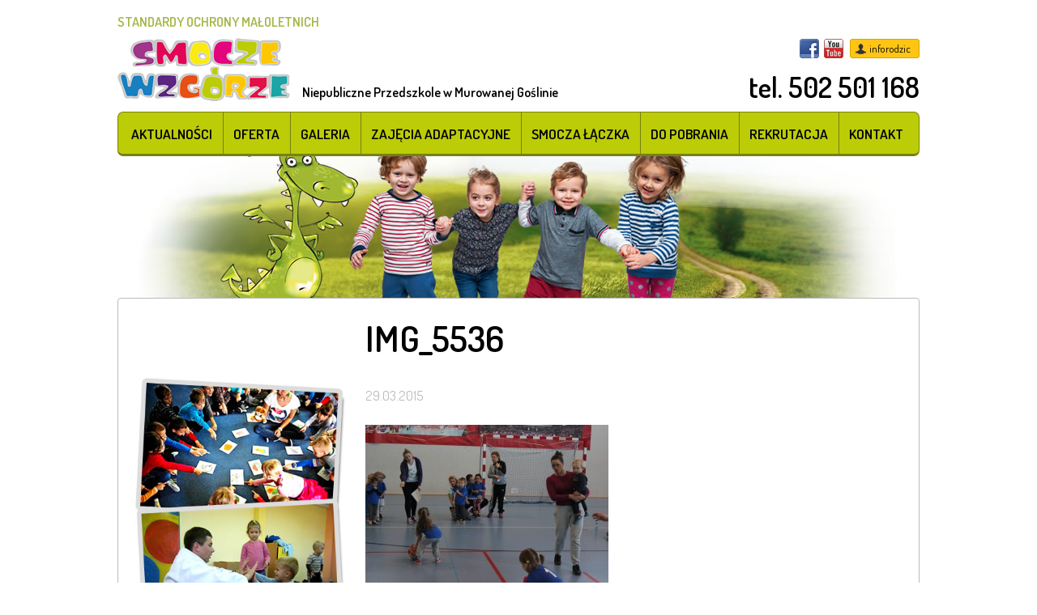

--- FILE ---
content_type: text/html; charset=UTF-8
request_url: http://smoczewzgorze.pl/galeria/halowa-olimpiada-sportowa-22-03-2015/attachment/img_5536/
body_size: 8285
content:
<!DOCTYPE html>
<html lang="pl-PL">

<head>
    <meta charset="UTF-8">
    <meta name="viewport" content="width=device-width, initial-scale=1">
    <link rel="profile" href="http://gmpg.org/xfn/11">
    <link rel="pingback" href="http://smoczewzgorze.pl/xmlrpc.php">

    <script>
    (function() {
        var _fbq = window._fbq || (window._fbq = []);
        if (!_fbq.loaded) {
            var fbds = document.createElement('script');
            fbds.async = true;
            fbds.src = '//connect.facebook.net/en_US/fbds.js';
            var s = document.getElementsByTagName('script')[0];
            s.parentNode.insertBefore(fbds, s);
            _fbq.loaded = true;
        }
        _fbq.push(['addPixelId', '410343415779566']);
    })();
    window._fbq = window._fbq || [];
    window._fbq.push(['track', 'PixelInitialized', {}]);
    </script>
    <noscript><img height="1" width="1" alt="" style="display:none"
            src="https://www.facebook.com/tr?id=410343415779566&amp;ev=NoScript" /></noscript>

    <meta name='robots' content='index, follow, max-image-preview:large, max-snippet:-1, max-video-preview:-1' />

	<!-- This site is optimized with the Yoast SEO plugin v19.14 - https://yoast.com/wordpress/plugins/seo/ -->
	<title>IMG_5536 - Smocze Wzgórze</title>
	<link rel="canonical" href="http://smoczewzgorze.pl/galeria/halowa-olimpiada-sportowa-22-03-2015/attachment/img_5536/" />
	<meta property="og:locale" content="pl_PL" />
	<meta property="og:type" content="article" />
	<meta property="og:title" content="IMG_5536 - Smocze Wzgórze" />
	<meta property="og:url" content="http://smoczewzgorze.pl/galeria/halowa-olimpiada-sportowa-22-03-2015/attachment/img_5536/" />
	<meta property="og:site_name" content="Smocze Wzgórze" />
	<meta property="og:image" content="http://smoczewzgorze.pl/galeria/halowa-olimpiada-sportowa-22-03-2015/attachment/img_5536" />
	<meta property="og:image:width" content="1920" />
	<meta property="og:image:height" content="1280" />
	<meta property="og:image:type" content="image/jpeg" />
	<script type="application/ld+json" class="yoast-schema-graph">{"@context":"https://schema.org","@graph":[{"@type":"WebPage","@id":"http://smoczewzgorze.pl/galeria/halowa-olimpiada-sportowa-22-03-2015/attachment/img_5536/","url":"http://smoczewzgorze.pl/galeria/halowa-olimpiada-sportowa-22-03-2015/attachment/img_5536/","name":"IMG_5536 - Smocze Wzgórze","isPartOf":{"@id":"http://smoczewzgorze.pl/#website"},"primaryImageOfPage":{"@id":"http://smoczewzgorze.pl/galeria/halowa-olimpiada-sportowa-22-03-2015/attachment/img_5536/#primaryimage"},"image":{"@id":"http://smoczewzgorze.pl/galeria/halowa-olimpiada-sportowa-22-03-2015/attachment/img_5536/#primaryimage"},"thumbnailUrl":"http://smoczewzgorze.pl/wp-content/uploads/2015/03/IMG_5536.jpg","datePublished":"2015-03-29T18:54:35+00:00","dateModified":"2015-03-29T18:54:35+00:00","breadcrumb":{"@id":"http://smoczewzgorze.pl/galeria/halowa-olimpiada-sportowa-22-03-2015/attachment/img_5536/#breadcrumb"},"inLanguage":"pl-PL","potentialAction":[{"@type":"ReadAction","target":["http://smoczewzgorze.pl/galeria/halowa-olimpiada-sportowa-22-03-2015/attachment/img_5536/"]}]},{"@type":"ImageObject","inLanguage":"pl-PL","@id":"http://smoczewzgorze.pl/galeria/halowa-olimpiada-sportowa-22-03-2015/attachment/img_5536/#primaryimage","url":"http://smoczewzgorze.pl/wp-content/uploads/2015/03/IMG_5536.jpg","contentUrl":"http://smoczewzgorze.pl/wp-content/uploads/2015/03/IMG_5536.jpg","width":1920,"height":1280},{"@type":"BreadcrumbList","@id":"http://smoczewzgorze.pl/galeria/halowa-olimpiada-sportowa-22-03-2015/attachment/img_5536/#breadcrumb","itemListElement":[{"@type":"ListItem","position":1,"name":"Strona główna","item":"http://smoczewzgorze.pl/"},{"@type":"ListItem","position":2,"name":"Halowa Olimpiada Sportowa 22.03.2015","item":"http://smoczewzgorze.pl/galeria/halowa-olimpiada-sportowa-22-03-2015/"},{"@type":"ListItem","position":3,"name":"IMG_5536"}]},{"@type":"WebSite","@id":"http://smoczewzgorze.pl/#website","url":"http://smoczewzgorze.pl/","name":"Smocze Wzgórze","description":"Niepubliczne Przedszkole w Murowanej Goślinie","potentialAction":[{"@type":"SearchAction","target":{"@type":"EntryPoint","urlTemplate":"http://smoczewzgorze.pl/?s={search_term_string}"},"query-input":"required name=search_term_string"}],"inLanguage":"pl-PL"}]}</script>
	<!-- / Yoast SEO plugin. -->


<link rel='dns-prefetch' href='//fonts.googleapis.com' />
<link rel="alternate" type="application/rss+xml" title="Smocze Wzgórze &raquo; Kanał z wpisami" href="http://smoczewzgorze.pl/feed/" />
<link rel="alternate" type="application/rss+xml" title="Smocze Wzgórze &raquo; Kanał z komentarzami" href="http://smoczewzgorze.pl/comments/feed/" />
<script type="text/javascript">
window._wpemojiSettings = {"baseUrl":"https:\/\/s.w.org\/images\/core\/emoji\/14.0.0\/72x72\/","ext":".png","svgUrl":"https:\/\/s.w.org\/images\/core\/emoji\/14.0.0\/svg\/","svgExt":".svg","source":{"concatemoji":"http:\/\/smoczewzgorze.pl\/wp-includes\/js\/wp-emoji-release.min.js"}};
/*! This file is auto-generated */
!function(e,a,t){var n,r,o,i=a.createElement("canvas"),p=i.getContext&&i.getContext("2d");function s(e,t){var a=String.fromCharCode,e=(p.clearRect(0,0,i.width,i.height),p.fillText(a.apply(this,e),0,0),i.toDataURL());return p.clearRect(0,0,i.width,i.height),p.fillText(a.apply(this,t),0,0),e===i.toDataURL()}function c(e){var t=a.createElement("script");t.src=e,t.defer=t.type="text/javascript",a.getElementsByTagName("head")[0].appendChild(t)}for(o=Array("flag","emoji"),t.supports={everything:!0,everythingExceptFlag:!0},r=0;r<o.length;r++)t.supports[o[r]]=function(e){if(p&&p.fillText)switch(p.textBaseline="top",p.font="600 32px Arial",e){case"flag":return s([127987,65039,8205,9895,65039],[127987,65039,8203,9895,65039])?!1:!s([55356,56826,55356,56819],[55356,56826,8203,55356,56819])&&!s([55356,57332,56128,56423,56128,56418,56128,56421,56128,56430,56128,56423,56128,56447],[55356,57332,8203,56128,56423,8203,56128,56418,8203,56128,56421,8203,56128,56430,8203,56128,56423,8203,56128,56447]);case"emoji":return!s([129777,127995,8205,129778,127999],[129777,127995,8203,129778,127999])}return!1}(o[r]),t.supports.everything=t.supports.everything&&t.supports[o[r]],"flag"!==o[r]&&(t.supports.everythingExceptFlag=t.supports.everythingExceptFlag&&t.supports[o[r]]);t.supports.everythingExceptFlag=t.supports.everythingExceptFlag&&!t.supports.flag,t.DOMReady=!1,t.readyCallback=function(){t.DOMReady=!0},t.supports.everything||(n=function(){t.readyCallback()},a.addEventListener?(a.addEventListener("DOMContentLoaded",n,!1),e.addEventListener("load",n,!1)):(e.attachEvent("onload",n),a.attachEvent("onreadystatechange",function(){"complete"===a.readyState&&t.readyCallback()})),(e=t.source||{}).concatemoji?c(e.concatemoji):e.wpemoji&&e.twemoji&&(c(e.twemoji),c(e.wpemoji)))}(window,document,window._wpemojiSettings);
</script>
<style type="text/css">
img.wp-smiley,
img.emoji {
	display: inline !important;
	border: none !important;
	box-shadow: none !important;
	height: 1em !important;
	width: 1em !important;
	margin: 0 0.07em !important;
	vertical-align: -0.1em !important;
	background: none !important;
	padding: 0 !important;
}
</style>
	<link rel='stylesheet' id='wp-block-library-css' href='http://smoczewzgorze.pl/wp-includes/css/dist/block-library/style.min.css' type='text/css' media='all' />
<style id='pdfemb-pdf-embedder-viewer-style-inline-css' type='text/css'>
.wp-block-pdfemb-pdf-embedder-viewer{max-width:none}

</style>
<link rel='stylesheet' id='classic-theme-styles-css' href='http://smoczewzgorze.pl/wp-includes/css/classic-themes.min.css' type='text/css' media='all' />
<style id='global-styles-inline-css' type='text/css'>
body{--wp--preset--color--black: #000000;--wp--preset--color--cyan-bluish-gray: #abb8c3;--wp--preset--color--white: #ffffff;--wp--preset--color--pale-pink: #f78da7;--wp--preset--color--vivid-red: #cf2e2e;--wp--preset--color--luminous-vivid-orange: #ff6900;--wp--preset--color--luminous-vivid-amber: #fcb900;--wp--preset--color--light-green-cyan: #7bdcb5;--wp--preset--color--vivid-green-cyan: #00d084;--wp--preset--color--pale-cyan-blue: #8ed1fc;--wp--preset--color--vivid-cyan-blue: #0693e3;--wp--preset--color--vivid-purple: #9b51e0;--wp--preset--gradient--vivid-cyan-blue-to-vivid-purple: linear-gradient(135deg,rgba(6,147,227,1) 0%,rgb(155,81,224) 100%);--wp--preset--gradient--light-green-cyan-to-vivid-green-cyan: linear-gradient(135deg,rgb(122,220,180) 0%,rgb(0,208,130) 100%);--wp--preset--gradient--luminous-vivid-amber-to-luminous-vivid-orange: linear-gradient(135deg,rgba(252,185,0,1) 0%,rgba(255,105,0,1) 100%);--wp--preset--gradient--luminous-vivid-orange-to-vivid-red: linear-gradient(135deg,rgba(255,105,0,1) 0%,rgb(207,46,46) 100%);--wp--preset--gradient--very-light-gray-to-cyan-bluish-gray: linear-gradient(135deg,rgb(238,238,238) 0%,rgb(169,184,195) 100%);--wp--preset--gradient--cool-to-warm-spectrum: linear-gradient(135deg,rgb(74,234,220) 0%,rgb(151,120,209) 20%,rgb(207,42,186) 40%,rgb(238,44,130) 60%,rgb(251,105,98) 80%,rgb(254,248,76) 100%);--wp--preset--gradient--blush-light-purple: linear-gradient(135deg,rgb(255,206,236) 0%,rgb(152,150,240) 100%);--wp--preset--gradient--blush-bordeaux: linear-gradient(135deg,rgb(254,205,165) 0%,rgb(254,45,45) 50%,rgb(107,0,62) 100%);--wp--preset--gradient--luminous-dusk: linear-gradient(135deg,rgb(255,203,112) 0%,rgb(199,81,192) 50%,rgb(65,88,208) 100%);--wp--preset--gradient--pale-ocean: linear-gradient(135deg,rgb(255,245,203) 0%,rgb(182,227,212) 50%,rgb(51,167,181) 100%);--wp--preset--gradient--electric-grass: linear-gradient(135deg,rgb(202,248,128) 0%,rgb(113,206,126) 100%);--wp--preset--gradient--midnight: linear-gradient(135deg,rgb(2,3,129) 0%,rgb(40,116,252) 100%);--wp--preset--duotone--dark-grayscale: url('#wp-duotone-dark-grayscale');--wp--preset--duotone--grayscale: url('#wp-duotone-grayscale');--wp--preset--duotone--purple-yellow: url('#wp-duotone-purple-yellow');--wp--preset--duotone--blue-red: url('#wp-duotone-blue-red');--wp--preset--duotone--midnight: url('#wp-duotone-midnight');--wp--preset--duotone--magenta-yellow: url('#wp-duotone-magenta-yellow');--wp--preset--duotone--purple-green: url('#wp-duotone-purple-green');--wp--preset--duotone--blue-orange: url('#wp-duotone-blue-orange');--wp--preset--font-size--small: 13px;--wp--preset--font-size--medium: 20px;--wp--preset--font-size--large: 36px;--wp--preset--font-size--x-large: 42px;--wp--preset--spacing--20: 0.44rem;--wp--preset--spacing--30: 0.67rem;--wp--preset--spacing--40: 1rem;--wp--preset--spacing--50: 1.5rem;--wp--preset--spacing--60: 2.25rem;--wp--preset--spacing--70: 3.38rem;--wp--preset--spacing--80: 5.06rem;}:where(.is-layout-flex){gap: 0.5em;}body .is-layout-flow > .alignleft{float: left;margin-inline-start: 0;margin-inline-end: 2em;}body .is-layout-flow > .alignright{float: right;margin-inline-start: 2em;margin-inline-end: 0;}body .is-layout-flow > .aligncenter{margin-left: auto !important;margin-right: auto !important;}body .is-layout-constrained > .alignleft{float: left;margin-inline-start: 0;margin-inline-end: 2em;}body .is-layout-constrained > .alignright{float: right;margin-inline-start: 2em;margin-inline-end: 0;}body .is-layout-constrained > .aligncenter{margin-left: auto !important;margin-right: auto !important;}body .is-layout-constrained > :where(:not(.alignleft):not(.alignright):not(.alignfull)){max-width: var(--wp--style--global--content-size);margin-left: auto !important;margin-right: auto !important;}body .is-layout-constrained > .alignwide{max-width: var(--wp--style--global--wide-size);}body .is-layout-flex{display: flex;}body .is-layout-flex{flex-wrap: wrap;align-items: center;}body .is-layout-flex > *{margin: 0;}:where(.wp-block-columns.is-layout-flex){gap: 2em;}.has-black-color{color: var(--wp--preset--color--black) !important;}.has-cyan-bluish-gray-color{color: var(--wp--preset--color--cyan-bluish-gray) !important;}.has-white-color{color: var(--wp--preset--color--white) !important;}.has-pale-pink-color{color: var(--wp--preset--color--pale-pink) !important;}.has-vivid-red-color{color: var(--wp--preset--color--vivid-red) !important;}.has-luminous-vivid-orange-color{color: var(--wp--preset--color--luminous-vivid-orange) !important;}.has-luminous-vivid-amber-color{color: var(--wp--preset--color--luminous-vivid-amber) !important;}.has-light-green-cyan-color{color: var(--wp--preset--color--light-green-cyan) !important;}.has-vivid-green-cyan-color{color: var(--wp--preset--color--vivid-green-cyan) !important;}.has-pale-cyan-blue-color{color: var(--wp--preset--color--pale-cyan-blue) !important;}.has-vivid-cyan-blue-color{color: var(--wp--preset--color--vivid-cyan-blue) !important;}.has-vivid-purple-color{color: var(--wp--preset--color--vivid-purple) !important;}.has-black-background-color{background-color: var(--wp--preset--color--black) !important;}.has-cyan-bluish-gray-background-color{background-color: var(--wp--preset--color--cyan-bluish-gray) !important;}.has-white-background-color{background-color: var(--wp--preset--color--white) !important;}.has-pale-pink-background-color{background-color: var(--wp--preset--color--pale-pink) !important;}.has-vivid-red-background-color{background-color: var(--wp--preset--color--vivid-red) !important;}.has-luminous-vivid-orange-background-color{background-color: var(--wp--preset--color--luminous-vivid-orange) !important;}.has-luminous-vivid-amber-background-color{background-color: var(--wp--preset--color--luminous-vivid-amber) !important;}.has-light-green-cyan-background-color{background-color: var(--wp--preset--color--light-green-cyan) !important;}.has-vivid-green-cyan-background-color{background-color: var(--wp--preset--color--vivid-green-cyan) !important;}.has-pale-cyan-blue-background-color{background-color: var(--wp--preset--color--pale-cyan-blue) !important;}.has-vivid-cyan-blue-background-color{background-color: var(--wp--preset--color--vivid-cyan-blue) !important;}.has-vivid-purple-background-color{background-color: var(--wp--preset--color--vivid-purple) !important;}.has-black-border-color{border-color: var(--wp--preset--color--black) !important;}.has-cyan-bluish-gray-border-color{border-color: var(--wp--preset--color--cyan-bluish-gray) !important;}.has-white-border-color{border-color: var(--wp--preset--color--white) !important;}.has-pale-pink-border-color{border-color: var(--wp--preset--color--pale-pink) !important;}.has-vivid-red-border-color{border-color: var(--wp--preset--color--vivid-red) !important;}.has-luminous-vivid-orange-border-color{border-color: var(--wp--preset--color--luminous-vivid-orange) !important;}.has-luminous-vivid-amber-border-color{border-color: var(--wp--preset--color--luminous-vivid-amber) !important;}.has-light-green-cyan-border-color{border-color: var(--wp--preset--color--light-green-cyan) !important;}.has-vivid-green-cyan-border-color{border-color: var(--wp--preset--color--vivid-green-cyan) !important;}.has-pale-cyan-blue-border-color{border-color: var(--wp--preset--color--pale-cyan-blue) !important;}.has-vivid-cyan-blue-border-color{border-color: var(--wp--preset--color--vivid-cyan-blue) !important;}.has-vivid-purple-border-color{border-color: var(--wp--preset--color--vivid-purple) !important;}.has-vivid-cyan-blue-to-vivid-purple-gradient-background{background: var(--wp--preset--gradient--vivid-cyan-blue-to-vivid-purple) !important;}.has-light-green-cyan-to-vivid-green-cyan-gradient-background{background: var(--wp--preset--gradient--light-green-cyan-to-vivid-green-cyan) !important;}.has-luminous-vivid-amber-to-luminous-vivid-orange-gradient-background{background: var(--wp--preset--gradient--luminous-vivid-amber-to-luminous-vivid-orange) !important;}.has-luminous-vivid-orange-to-vivid-red-gradient-background{background: var(--wp--preset--gradient--luminous-vivid-orange-to-vivid-red) !important;}.has-very-light-gray-to-cyan-bluish-gray-gradient-background{background: var(--wp--preset--gradient--very-light-gray-to-cyan-bluish-gray) !important;}.has-cool-to-warm-spectrum-gradient-background{background: var(--wp--preset--gradient--cool-to-warm-spectrum) !important;}.has-blush-light-purple-gradient-background{background: var(--wp--preset--gradient--blush-light-purple) !important;}.has-blush-bordeaux-gradient-background{background: var(--wp--preset--gradient--blush-bordeaux) !important;}.has-luminous-dusk-gradient-background{background: var(--wp--preset--gradient--luminous-dusk) !important;}.has-pale-ocean-gradient-background{background: var(--wp--preset--gradient--pale-ocean) !important;}.has-electric-grass-gradient-background{background: var(--wp--preset--gradient--electric-grass) !important;}.has-midnight-gradient-background{background: var(--wp--preset--gradient--midnight) !important;}.has-small-font-size{font-size: var(--wp--preset--font-size--small) !important;}.has-medium-font-size{font-size: var(--wp--preset--font-size--medium) !important;}.has-large-font-size{font-size: var(--wp--preset--font-size--large) !important;}.has-x-large-font-size{font-size: var(--wp--preset--font-size--x-large) !important;}
.wp-block-navigation a:where(:not(.wp-element-button)){color: inherit;}
:where(.wp-block-columns.is-layout-flex){gap: 2em;}
.wp-block-pullquote{font-size: 1.5em;line-height: 1.6;}
</style>
<link rel='stylesheet' id='contact-form-7-css' href='http://smoczewzgorze.pl/wp-content/plugins/contact-form-7/includes/css/styles.css' type='text/css' media='all' />
<link rel='stylesheet' id='jquery.fancybox-css' href='http://smoczewzgorze.pl/wp-content/plugins/fancy-box/jquery.fancybox.css' type='text/css' media='all' />
<link rel='stylesheet' id='flipbook_style-css' href='http://smoczewzgorze.pl/wp-content/plugins/real3d-flipbook/css/flipbook.style.css' type='text/css' media='all' />
<link rel='stylesheet' id='font_awesome-css' href='http://smoczewzgorze.pl/wp-content/plugins/real3d-flipbook/css/font-awesome.css' type='text/css' media='all' />
<link rel='stylesheet' id='szeroki-pas-style-css' href='http://smoczewzgorze.pl/wp-content/plugins/szeroki-pas/css/szeroki-pas.css' type='text/css' media='all' />
<link rel='stylesheet' id='spu-public-css-css' href='http://smoczewzgorze.pl/wp-content/plugins/popups/public/assets/css/public.css' type='text/css' media='all' />
<link rel='stylesheet' id='smoczewzgorza-style-css' href='http://smoczewzgorze.pl/wp-content/themes/smoczewzgorza/style.css' type='text/css' media='all' />
<link rel='stylesheet' id='open-sans-css' href='https://fonts.googleapis.com/css?family=Open+Sans%3A300italic%2C400italic%2C600italic%2C300%2C400%2C600&#038;subset=latin%2Clatin-ext&#038;display=fallback' type='text/css' media='all' />
<link rel='stylesheet' id='dosis-css' href='//fonts.googleapis.com/css?family=Dosis%3A300%2C400%2C500%2C600%2C700&#038;subset=latin%2Clatin-ext' type='text/css' media='' />
<script type='text/javascript' id='jquery-core-js-extra'>
/* <![CDATA[ */
var spuvar_social = "";
/* ]]> */
</script>
<script type='text/javascript' src='http://smoczewzgorze.pl/wp-includes/js/jquery/jquery.min.js' id='jquery-core-js'></script>
<script type='text/javascript' src='http://smoczewzgorze.pl/wp-includes/js/jquery/jquery-migrate.min.js' id='jquery-migrate-js'></script>
<script type='text/javascript' src='http://smoczewzgorze.pl/wp-content/plugins/fancy-box/jquery.fancybox.js' id='jquery.fancybox-js'></script>
<script type='text/javascript' src='http://smoczewzgorze.pl/wp-content/plugins/fancy-box/jquery.easing.js' id='jquery.easing-js'></script>
<script type='text/javascript' src='http://smoczewzgorze.pl/wp-content/plugins/real3d-flipbook/js/flipbook.min.js' id='read3d_flipbook-js'></script>
<script type='text/javascript' src='http://smoczewzgorze.pl/wp-content/plugins/real3d-flipbook/js/embed.js' id='embed-js'></script>
<script type='text/javascript' src='http://smoczewzgorze.pl/wp-content/themes/smoczewzgorza/js/vendor/modernizr-2.6.2-respond-1.1.0.min.js' id='modernizr-js'></script>
<link rel="https://api.w.org/" href="http://smoczewzgorze.pl/wp-json/" /><link rel="alternate" type="application/json" href="http://smoczewzgorze.pl/wp-json/wp/v2/media/1130" /><link rel="EditURI" type="application/rsd+xml" title="RSD" href="http://smoczewzgorze.pl/xmlrpc.php?rsd" />
<link rel="wlwmanifest" type="application/wlwmanifest+xml" href="http://smoczewzgorze.pl/wp-includes/wlwmanifest.xml" />

<link rel='shortlink' href='http://smoczewzgorze.pl/?p=1130' />
<link rel="alternate" type="application/json+oembed" href="http://smoczewzgorze.pl/wp-json/oembed/1.0/embed?url=http%3A%2F%2Fsmoczewzgorze.pl%2Fgaleria%2Fhalowa-olimpiada-sportowa-22-03-2015%2Fattachment%2Fimg_5536%2F" />
<link rel="alternate" type="text/xml+oembed" href="http://smoczewzgorze.pl/wp-json/oembed/1.0/embed?url=http%3A%2F%2Fsmoczewzgorze.pl%2Fgaleria%2Fhalowa-olimpiada-sportowa-22-03-2015%2Fattachment%2Fimg_5536%2F&#038;format=xml" />
<script type="text/javascript">
  jQuery(document).ready(function($){
    var select = $('a[href$=".bmp"],a[href$=".gif"],a[href$=".jpg"],a[href$=".jpeg"],a[href$=".png"],a[href$=".BMP"],a[href$=".GIF"],a[href$=".JPG"],a[href$=".JPEG"],a[href$=".PNG"]').not('.prettyphoto');
    select.attr('rel', 'fancybox');
    select.fancybox();
  });
</script>
<meta name="generator" content="Powered by WPBakery Page Builder - drag and drop page builder for WordPress."/>
		<style type="text/css" id="wp-custom-css">
			.wrapper-standards a {
	font-weight: 600;
}

.wrapper-standards {
	margin-bottom: 8px;
}		</style>
		<noscript><style> .wpb_animate_when_almost_visible { opacity: 1; }</style></noscript></head>

<body class="attachment attachment-template-default single single-attachment postid-1130 attachmentid-1130 attachment-jpeg group-blog wpb-js-composer js-comp-ver-6.9.0 vc_responsive">
    <div id="page" class="hfeed site">
        <a class="skip-link screen-reader-text" href="#content">Przejdź do treści</a>

        <div class="top-container">
            <header id="masthead" class="site-header" role="banner">
                <div class="wrapper wrapper-standards" style="display:flex;justify-content:end">
                    <a href="/standardy-ochrony-maloletnich/">STANDARDY OCHRONY MAŁOLETNICH</a>
                </div>
                <div class="wrapper">
                    <div class="site-branding">
                        <h1 class="site-title"><a href="http://smoczewzgorze.pl/" rel="home"><img
                                    src="http://smoczewzgorze.pl/wp-content/themes/smoczewzgorza/images/logo.png"
                                    alt="Smocze Wzgórze"></a></h1>
                    </div><!-- .site-branding -->
                    <div class="top-left">
                        <div class="top-likebox">
                            <div class="fb-like" data-href="https://www.facebook.com/PrzedszkoleSmoczeWzgorze"
                                data-layout="button_count" data-action="like" data-show-faces="false"
                                data-share="false"></div>
                        </div>
                        <div class="site-description">
                            <h2>Niepubliczne Przedszkole w Murowanej Goślinie</h2>
                        </div>
                    </div>

                    <div class="top-right">
                        <div class="top-socials">
                            <a target="_blank"
                                href="https://www.facebook.com/pages/Przedszkole-Smocze-Wzg%C3%B3rze/153346568046886?fref=ts"
                                title="Facebook"
                                class="facebook">Facebook</a>
                            <a target="_blank" href="http://www.youtube.com/user/smoczewzgorze"
                                title="YouTube"
                                class="youtube">YouTube</a>
                        </div>
                        <a target="_blank" href="https://smoczewzgorze.inforodzic.pl/login/?next=/"
                            class="inforodzic">inforodzic</a>
                        <div class="top-tel">
                            <a href="tel:502501168">tel. 502 501 168</a>
                        </div>
                    </div>

                    <button class="menu-toggle" id="menu-toggle" aria-controls="menu"
                        aria-expanded="false">Menu</button>
                    <nav id="site-navigation" class="main-navigation" role="navigation">
                        <div class="menu-glowne-container"><ul id="menu-glowne" class="menu"><li id="menu-item-37" class="menu-item menu-item-type-taxonomy menu-item-object-category menu-item-37"><a href="http://smoczewzgorze.pl/kategoria/aktualnosci/">Aktualności</a></li>
<li id="menu-item-36" class="menu-item menu-item-type-post_type menu-item-object-page menu-item-has-children menu-item-36"><a href="http://smoczewzgorze.pl/oferta/">Oferta</a>
<ul class="sub-menu">
	<li id="menu-item-469" class="menu-item menu-item-type-post_type menu-item-object-page menu-item-469"><a href="http://smoczewzgorze.pl/oferta/kalendarz/">Kalendarz</a></li>
	<li id="menu-item-470" class="menu-item menu-item-type-post_type menu-item-object-page menu-item-470"><a href="http://smoczewzgorze.pl/oferta/plan-dnia/">Plan Dnia</a></li>
	<li id="menu-item-472" class="menu-item menu-item-type-post_type menu-item-object-page menu-item-472"><a href="http://smoczewzgorze.pl/oferta/zajecia-dodatkowe/">Zajęcia dodatkowe</a></li>
	<li id="menu-item-471" class="menu-item menu-item-type-post_type menu-item-object-page menu-item-471"><a href="http://smoczewzgorze.pl/oferta/warunki-przedszkola/">Warunki przedszkola</a></li>
</ul>
</li>
<li id="menu-item-221" class="menu-item menu-item-type-taxonomy menu-item-object-category menu-item-221"><a href="http://smoczewzgorze.pl/kategoria/galeria/">Galeria</a></li>
<li id="menu-item-222" class="menu-item menu-item-type-post_type menu-item-object-page menu-item-222"><a href="http://smoczewzgorze.pl/projekty/zajecia-adaptacyjne-akademia-malego-smoka/">Zajęcia adaptacyjne</a></li>
<li id="menu-item-223" class="menu-item menu-item-type-post_type menu-item-object-page menu-item-223"><a href="http://smoczewzgorze.pl/projekty/smocza-laczka/">Smocza Łączka</a></li>
<li id="menu-item-32" class="menu-item menu-item-type-post_type menu-item-object-page menu-item-32"><a href="http://smoczewzgorze.pl/do-pobrania/">Do pobrania</a></li>
<li id="menu-item-39" class="menu-item menu-item-type-post_type menu-item-object-page menu-item-39"><a href="http://smoczewzgorze.pl/rekrutacja/">Rekrutacja</a></li>
<li id="menu-item-11" class="menu-item menu-item-type-post_type menu-item-object-page menu-item-11"><a href="http://smoczewzgorze.pl/kontakt/">Kontakt</a></li>
</ul></div>                    </nav><!-- #site-navigation -->
                </div>
            </header><!-- #masthead -->
        </div>

        <div id="content" class="site-content clearfix">
            <div class="wrapper">

	<div id="primary" class="content-area ">
		<main id="main" class="site-main" role="main">

			
<article id="post-1130" class="post-1130 attachment type-attachment status-inherit hentry">
	<header class="entry-header">
		<h1 class="entry-title">IMG_5536</h1>
		<div class="entry-meta">
			<span class="posted-on"><time class="entry-date published updated" datetime="2015-03-29T20:54:35+02:00">29.03.2015</time></span>		</div><!-- .entry-meta -->
	</header><!-- .entry-header -->

	<div class="entry-content">
		<p class="attachment"><a href='http://smoczewzgorze.pl/wp-content/uploads/2015/03/IMG_5536.jpg'><img width="300" height="200" src="http://smoczewzgorze.pl/wp-content/uploads/2015/03/IMG_5536-300x200.jpg" class="attachment-medium size-medium" alt="" decoding="async" loading="lazy" srcset="http://smoczewzgorze.pl/wp-content/uploads/2015/03/IMG_5536-300x200.jpg 300w, http://smoczewzgorze.pl/wp-content/uploads/2015/03/IMG_5536-1024x683.jpg 1024w, http://smoczewzgorze.pl/wp-content/uploads/2015/03/IMG_5536-480x320.jpg 480w, http://smoczewzgorze.pl/wp-content/uploads/2015/03/IMG_5536.jpg 1920w" sizes="(max-width: 300px) 100vw, 300px" /></a></p>
			</div><!-- .entry-content -->
</article><!-- #post-## -->

		</main><!-- #main -->
	</div><!-- #primary -->

	
<div id="secondary" class="widget-area" role="complementary">
	<aside id="text-2" class="widget widget_text">			<div class="textwidget"><img src="http://smoczewzgorze.pl//wp-content/uploads/2015/01/zajecia_dodatkowe.jpg" alt="" class="desktop tablet">
<div style="height:40px;" class="mobile-big mobile-small"></div>
<a href="http://smoczewzgorze.pl//oferta/warunki-przedszkola/" style="display:block;margin:-40px auto 0;text-align:center;"><img src="http://smoczewzgorze.pl//wp-content/uploads/2015/01/zobacz-warunki-lokalowe.png" alt="Zobacz warunki lokalowe"></a></div>
		</aside></div><!-- #secondary -->


		</div><!-- .wrapper -->
	</div><!-- #content -->

	<footer id="colophon" class="site-footer" role="contentinfo">
		<div class="wrapper">
			<div class="f-left">
				<span>&copy; Copyright 2026. SMOCZE WZGÓRZE - Niepubliczne Przedszkole w Murowanej Goślinie. Wszelkie prawa zastrzeżone.</span>
			</div> 
			<nav class="f-menu">
				<div class="menu-stopka-container"><ul id="menu-stopka" class="menu"><li id="menu-item-288" class="menu-item menu-item-type-post_type menu-item-object-page menu-item-288"><a href="http://smoczewzgorze.pl/mapa-witryny/">Mapa witryny</a></li>
<li id="menu-item-289" class="menu-item menu-item-type-post_type menu-item-object-page menu-item-289"><a href="http://smoczewzgorze.pl/cookie-policy/">Polityka prywatności</a></li>
</ul></div>			</nav>
			<div class="f-right">
				<a href="http://studiokreacja.pl/" class="kreacja" title="StudioKreacja.pl" rel="nofollow" target="_blank">studio graficzne <img src="http://smoczewzgorze.pl/wp-content/themes/smoczewzgorza/images/kreacja.png" alt="StudioKreacja.pl"></a>
			</div>
		</div>
	</footer><!-- #colophon -->
</div><!-- #page -->

<div id="fb-root"></div>
<script>(function(d, s, id) {
  var js, fjs = d.getElementsByTagName(s)[0];
  if (d.getElementById(id)) return;
  js = d.createElement(s); js.id = id;
  js.src = "//connect.facebook.net/pl_PL/sdk.js#xfbml=1&version=v2.0";
  fjs.parentNode.insertBefore(js, fjs);
}(document, 'script', 'facebook-jssdk'));</script>

<!-- Google Analytics -->
<script> (function(i,s,o,g,r,a,m){i['GoogleAnalyticsObject']=r;i[r]=i[r]||function(){ (i[r].q=i[r].q||[]).push(arguments)},i[r].l=1*new Date();a=s.createElement(o), m=s.getElementsByTagName(o)[0];a.async=1;a.src=g;m.parentNode.insertBefore(a,m) })(window,document,'script','//www.google-analytics.com/analytics.js','ga');  ga('create', 'UA-50822372-1', 'auto'); ga('send', 'pageview');  </script>


<script type='text/javascript' src='http://smoczewzgorze.pl/wp-content/plugins/contact-form-7/includes/swv/js/index.js' id='swv-js'></script>
<script type='text/javascript' id='contact-form-7-js-extra'>
/* <![CDATA[ */
var wpcf7 = {"api":{"root":"http:\/\/smoczewzgorze.pl\/wp-json\/","namespace":"contact-form-7\/v1"}};
/* ]]> */
</script>
<script type='text/javascript' src='http://smoczewzgorze.pl/wp-content/plugins/contact-form-7/includes/js/index.js' id='contact-form-7-js'></script>
<script type='text/javascript' src='http://smoczewzgorze.pl/wp-content/plugins/szeroki-pas/js/szeroki-pas.js' id='szeroki-pas-js-js'></script>
<script type='text/javascript' id='spu-public-js-extra'>
/* <![CDATA[ */
var spuvar = {"is_admin":"","disable_style":"","safe_mode":"","ajax_mode":"","ajax_url":"http:\/\/smoczewzgorze.pl\/wp-admin\/admin-ajax.php","ajax_mode_url":"http:\/\/smoczewzgorze.pl\/?spu_action=spu_load","pid":"1130","is_front_page":"","seconds_confirmation_close":"5"};
/* ]]> */
</script>
<script type='text/javascript' src='http://smoczewzgorze.pl/wp-content/plugins/popups/public/assets/js/min/public-min.js' id='spu-public-js'></script>
<script type='text/javascript' src='http://smoczewzgorze.pl/wp-content/themes/smoczewzgorza/js/navigation.js' id='smoczewzgorza-navigation-js'></script>
<script type='text/javascript' src='http://smoczewzgorze.pl/wp-content/themes/smoczewzgorza/js/skip-link-focus-fix.js' id='smoczewzgorza-skip-link-focus-fix-js'></script>
<script type='text/javascript' src='http://smoczewzgorze.pl/wp-content/themes/smoczewzgorza/js/vendor/jquery.fixednavbar.js' id='jquery-fixednavbar-js'></script>
<script type='text/javascript' src='http://smoczewzgorze.pl/wp-content/themes/smoczewzgorza/js/vendor/jquery.scrollto.js' id='jquery-scrollto-js'></script>
<script type='text/javascript' src='http://smoczewzgorze.pl/wp-content/themes/smoczewzgorza/js/vendor/jquery.carouFredSel-6.2.1-packed.js' id='caroufredsel-js'></script>
<script type='text/javascript' src='http://smoczewzgorze.pl/wp-content/themes/smoczewzgorza/js/main.js' id='main-js-js'></script>
</body>
</html>


--- FILE ---
content_type: application/javascript
request_url: http://smoczewzgorze.pl/wp-content/plugins/real3d-flipbook/js/embed.js
body_size: 2203
content:
(function($) {
	$(document).ready(function(){
	
		var books = $(".real3dflipbook");
		
		$.each(books, function(){
			// console.log(this)
			var id = $(this).attr('id')
			// var optionsName = 
			// var options = window["options"+id]
			var options = $(this).find("#options").html()
			
			var json_str = options.replace(/&quot;/g, '"');
			json_str = json_str.replace(/“/g, '"');
			json_str = json_str.replace(/”/g, '"');
			json_str = json_str.replace(/″/g, '"');
			json_str = json_str.replace(/„/g, '"');
			
			json_str = json_str.replace(/«&nbsp;/g, '"');
			json_str = json_str.replace(/&nbsp;»/g, '"');


			options = jQuery.parseJSON(json_str);
			options.assets = {
				preloader:options.rootFolder+"images/preloader.jpg",
				left:options.rootFolder+"images/left.png",
				overlay:options.rootFolder+"images/overlay.jpg",
				flipMp3:options.rootFolder+"mp3/turnPage.mp3"
			};
			
			options.social = [];
			
			// if(options.facebook != "")
				// options.social.push({name:"facebook", icon:"fa-facebook", url:options.facebook});
			// if(options.twitter != "")
				// options.social.push({name:"twitter", icon:"fa-twitter", url:options.twitter});
			// if(options.googleplus != "")
				// options.social.push({name:"googleplus", icon:"fa-google-plus", url:options.googleplus});
			// if(options.linkedin != "")
				// options.social.push({name:"linkedin", icon:"fa-linkedin", url:options.linkedin});
			// if(options.youtube != "")
				// options.social.push({name:"youtube", icon:"fa-youtube", url:options.youtube});

				
			if(typeof(options.btnShare) == 'undefined' || !options.btnShare) options.btnShare = {enabled:false}
			if(typeof(options.btnNext) == 'undefined' || !options.btnNext) options.btnNext = {enabled:false}
			if(typeof(options.btnPrev) == 'undefined' || !options.btnPrev) options.btnPrev = {enabled:false}
			if(typeof(options.btnZoomIn) == 'undefined' || !options.btnZoomIn) options.btnZoomIn = {enabled:false}
			if(typeof(options.btnZoomOut) == 'undefined' || !options.btnZoomOut) options.btnZoomOut = {enabled:false}
			if(typeof(options.btnToc) == 'undefined' || !options.btnToc) options.btnToc = {enabled:false}
			if(typeof(options.btnThumbs) == 'undefined' || !options.btnThumbs) options.btnThumbs = {enabled:false}
			if(typeof(options.btnDownloadPages) == 'undefined' || !options.btnDownloadPages) options.btnDownloadPages = {enabled:false}
			if(typeof(options.btnDownloadPdf) == 'undefined' || !options.btnDownloadPdf) options.btnDownloadPdf = {enabled:false}
			if(typeof(options.btnExpand) == 'undefined' || !options.btnExpand) options.btnExpand = {enabled:false}
			if(typeof(options.btnExpandLightbox) == 'undefined' || !options.btnExpandLightbox) options.btnExpandLightbox = {enabled:false}
			if(typeof(options.btnSound) == 'undefined' || !options.btnSound) options.btnSound = {enabled:false}
				
				
			options.btnShare.enabled = (options.socialShare.length > 0)
			if(typeof(options.btnShare.icon) == 'undefined' || options.btnShare.icon == '') options.btnShare.icon = "fa-share";
			if(typeof(options.btnShare.title) == 'undefined' || options.btnShare.title == '') options.btnShare.title = "Share";
						
			if(typeof(options.btnNext.icon) == 'undefined' || options.btnNext.icon == '') options.btnNext.icon = "fa-chevron-right";
			if(typeof(options.btnNext.title) == 'undefined' || options.btnNext.title == '') options.btnNext.title = "Next page";
			
			if(typeof(options.btnPrev.icon) == 'undefined' || options.btnPrev.icon == '') options.btnPrev.icon = "fa-chevron-left";
			if(typeof(options.btnPrev.title) == 'undefined' || options.btnPrev.title == '') options.btnPrev.title = "Previous page";
			
			if(typeof(options.btnZoomIn.icon) == 'undefined' || options.btnZoomIn.icon == '') options.btnZoomIn.icon = "fa-plus";
			if(typeof(options.btnZoomIn.title) == 'undefined' || options.btnZoomIn.title == '') options.btnZoomIn.title = "Zoom in";
			
			if(typeof(options.btnZoomOut.icon) == 'undefined' || options.btnZoomOut.icon == '') options.btnZoomOut.icon = "fa-minus";
			if(typeof(options.btnZoomOut.title) == 'undefined' || options.btnZoomOut.title == '') options.btnZoomOut.title = "Zoom out";
			
			if(typeof(options.btnToc.icon) == 'undefined' || options.btnToc.icon == '') options.btnToc.icon = "fa-list-ol";
			if(typeof(options.btnToc.title) == 'undefined' || options.btnToc.title == '') options.btnToc.title = "Table of content";
			
			if(typeof(options.btnThumbs.icon) == 'undefined' || options.btnThumbs.icon == '') options.btnThumbs.icon = "fa-th-large";
			if(typeof(options.btnThumbs.title) == 'undefined' || options.btnThumbs.title == '') options.btnThumbs.title = "Pages";
			
			if(typeof(options.btnDownloadPages.icon) == 'undefined' || options.btnDownloadPages.icon == '') options.btnDownloadPages.icon = "fa-download";
			if(typeof(options.btnDownloadPages.title) == 'undefined' || options.btnDownloadPages.title == '') options.btnDownloadPages.title = "Download pages";
			// if(options.downloadPagesUrl)
				// options.btnDownloadPages.url = options.downloadPagesUrl;
			
			if(typeof(options.btnDownloadPdf.icon) == 'undefined' || options.btnDownloadPdf.icon == '') options.btnDownloadPdf.icon = "fa-file";
			if(typeof(options.btnDownloadPdf.title) == 'undefined' || options.btnDownloadPdf.title == '') options.btnDownloadPdf.title = "Download PDF";
			// if(options.downloadPdfUrl)
				// options.btnDownloadPdf.url = options.downloadPdfUrl;
			
			if(typeof(options.btnExpand.icon) == 'undefined' || options.btnExpand.icon == '') options.btnExpand.icon = "fa-expand";
			if(typeof(options.btnExpand.iconAlt) == 'undefined' || options.btnExpand.iconAlt == '') options.btnExpand.iconAlt = "fa-compress";
			if(typeof(options.btnExpand.title) == 'undefined' || options.btnExpand.title == '') options.btnExpand.title = "Toggle fullscreen";
			
			if(typeof(options.btnExpandLightbox.icon) == 'undefined' || options.btnExpandLightbox.icon == '') options.btnExpandLightbox.icon = "fa-expand";
			if(typeof(options.btnExpandLightbox.iconAlt) == 'undefined' || options.btnExpandLightbox.iconAlt == '') options.btnExpandLightbox.iconAlt = "fa-compress";
			if(typeof(options.btnExpandLightbox.title) == 'undefined' || options.btnExpandLightbox.title == '') options.btnExpandLightbox.title = "Toggle fullscreen";
			
			if(typeof(options.btnSound.icon) == 'undefined' || options.btnSound.icon == '') options.btnSound.icon = "fa-volume-up";
			if(typeof(options.btnSound.title) == 'undefined' || options.btnSound.title == '') options.btnSound.title = "Sound";
			
			if(typeof(options.viewMode) == 'undefined')
				options.viewMode = "webgl"
			
			if(options.btnDownloadPages.url){
				options.btnDownloadPages.url = options.btnDownloadPages.url.replace(/\\/g, '/')
				options.btnDownloadPages.enabled = true
			}else
				options.btnDownloadPages.enabled = false
				
			if(options.btnDownloadPdf.url){
				options.btnDownloadPdf.url = options.btnDownloadPdf.url.replace(/\\/g, '/')
				options.btnDownloadPdf.enabled = true
			}else
				options.btnDownloadPdf.enabled = false
			
			var bookContainer = $(this);
			
			switch(options.mode){
				case "normal":
					var containerClass = bookContainer.attr("class")
					var containerId = bookContainer.attr("id")
					
					bookContainer.removeClass(containerClass).addClass(containerClass+"-"+containerId)
					options.lightBox = false;
					bookContainer
						.css("position","relative")
						.css("display","block")
						.css("height",String(options.height)+"px")
					bookContainer.flipBook(options);
					
					
					if(options.fitToWindow){
						window.onresize = function(event) {
							fitToWindow()
						};
						function fitToWindow(){
							bookContainer.css("width",String($(window).width())+"px");
							bookContainer.css("height",String($(window).height())+"px");
						}
						fitToWindow();
					}else if(options.fitToParent){
						window.onresize = function(event) {
							fitToParent()
						};
						function fitToParent(){
							//find parent that has width & height != 0
							var parent = findParent(bookContainer);
							
							bookContainer.css("width",String(parent.width())+"px")
							bookContainer.css("height",String(parent.height())+"px")
							
							function findParent(elem){
								if(elem.parent().width() > 0 && elem.parent().height() > 0)
									return elem.parent()
								else
									return findParent(elem.parent())
							}
						}
						fitToParent();
					}else if(options.fitToHeight){
						window.onresize = function(event) {
							fitToHeight()
						};
						function fitToHeight(){
							if($(window).height() < options.height + bookContainer.offset().top)
								bookContainer.css("height",String($(window).height() - bookContainer.offset().top)+"px")
							else
								bookContainer.css("height",String(options.height)+"px")
						}
						fitToHeight();
					}
					
					if(typeof(options.responsiveHeight) != 'undefined' && options.responsiveHeight){
						window.onresize = function(event) {
							resizeHeight()
						};
						function resizeHeight(){
							bookContainer.css("height",String(bookContainer.width() / options.aspectRatio)+"px")
						}
						resizeHeight();
					}
					
					break;
				case "lightbox":
					bookContainer
						.css("display","inline")
					options.lightBox = true;
					
					var containerClass = "real3dflipbook-" + bookContainer.attr("id")
					
					if(options.lightboxCssClass != ""){
						if($("."+options.lightboxCssClass).length > 0)
							$("."+options.lightboxCssClass).addClass(containerClass)
					}
					else if(options.lightboxThumbnailUrl != ""){
						var img = $('<img></img>').attr('src', options.lightboxThumbnailUrl )
						.addClass(containerClass)
						;
						bookContainer.before(img)
						bookContainer.remove();
					}else{
						var text =$('<a/>').text(options.lightboxText)
						.addClass(containerClass)
						;
						bookContainer.before(text)
						bookContainer.remove();
					}		

					$("."+containerClass).flipBook(options);
					break;
				case "fullscreen":
					options.lightBox = false;
					bookContainer
						.appendTo('body')
						.css("position","fixed")
						// .css("top","0")
						.css("bottom","0")
						.css("left","0")
						.css("right","0")
						.css('top', options.offsetTop+'px')
						.css('z-index', '999999')
						;
					bookContainer.flipBook(options);
					break;
			}
	
		})
		
	});
}(jQuery));

--- FILE ---
content_type: application/javascript
request_url: http://smoczewzgorze.pl/wp-content/themes/smoczewzgorza/js/main.js
body_size: 1261
content:


jQuery(document).ready(function($){

	if ($('.menu-adaptacyjne').length) {
		var menu = $('.menu-adaptacyjne');

	
		$(window).on('resize',function(){
			var menu_width = menu.width();
			var menu_height = menu.height();

			menu.find('.widget').width(menu_width);
			menu.height(menu_height);
		});
		
		$(window).trigger('resize');

		var offset_top= menu.offset().top;
		
		menu.find('.widget').fixedNavbar({
			'offsetTop': offset_top
		});	



	};

	/****** OPINIE SLIDER   *******/

	if ($('.opinie-slider').length > 0) {

		$('.opinie-slider').each(function(i,e){
			var h = 0;
			$(e).find('.opinie-single').each(function(l,o){
				if ($(o).height() > h)
					h = $(o).height();
			});

			$(e).carouFredSel({
				width: "variable",
				height: h,
				responsive:true,
				items: {
					visible : 1,
				},
				scroll: {
					fx: 'fade',
					easing: 'swing',
					duration: 800,
					pauseOnHover: true,
					timeoutDuration: 5000
				},
				pagination: {
					container: $(e).closest('.opinie-slider-container').find('.opinie-pagination')
				}
			});
		});	


	}


	/****** SCROLL TO #HREF *******/

		var names = $('body').find('a[name]');
		names.each(function(index){
			$(this).attr('id',$(this).attr('name'));
		});

		function scrollable(element) {
			var link = element[0].href;
			link = link.replace(element[0].hash,'');
			link = link.replace('#','');
			if (link.charAt(link.length -1) != '/') {
				link = link+'/';
			};


			var baseuri = window.location.protocol+'//'+window.location.hostname+window.location.pathname;


			if (link != baseuri) return false;
			if (element.hasClass('ui-tabs-anchor')) return false;
			if (element.hasClass('vc-carousel-control')) return false;
			if (element.closest('div').hasClass('opinie-pagination')) return false;
			if (element.closest('.tr-prevnext').length) return false;
			if (element.closest('nav.main-navigation').length ) return false;
			if (element.closest('h3').hasClass('wpb_accordion_header') ) return false;

			return true;
		}


		function scrollToCallback(e){
			if (scrollable($(this)))
			{
				var offset =  95;
				var item = $(this.hash);
				var h = 0;
				var w = 0;
				if (item.length > 0) {						
					h = item.offset().top;
					h -= offset;
					w = item.offset().left;
				};

				$('html,body').scrollTo(w,h,{animation:{duration:900, easing:'swing'}});
				e.preventDefault();			
			} 
		}

		$('a[href*="#"]').on('click',scrollToCallback);

	/****** RESPONSIVE FB COMMENTS *******/

		if ($('.fb-comments').length) {
			setTimeout(function(){

				$(".fb-comments").attr("data-width", $(".fb-comments").parent().width());
				$(window).on('resize', function() {
				resizeFacebookComments();
				});

				function resizeFacebookComments() {
				var src = $('.fb-comments iframe').attr('src').split('width='),
				    width = $(".fb-comments").parent().width();

				$('.fb-comments iframe').attr('src', src[0] + 'width=' + width);
				}

			}, 100);
		};

	$('.main-navigation a').click(function(){
		$('.menu-toggle').trigger('click');
	});
  
	

});

--- FILE ---
content_type: application/javascript
request_url: http://smoczewzgorze.pl/wp-content/plugins/real3d-flipbook/js/flipbook.min.js
body_size: 20741
content:
/*
author http://codecanyon.net/user/zlac/portfolio?ref=zlac
*/
var FLIPBOOK=FLIPBOOK||{};{(function(t,n,r,s){t.fn.flipBook=function(e){var t=new o;t.init(e,this);return t};t.fn.flipBook.options={pdfUrl:"",pdfPageScale:1.5,rightToLeft:false,pages:[],tableOfContent:[],adds:[],deeplinking:{enabled:false,prefix:""},rootFolder:"",assets:{preloader:"images/preloader.jpg",left:"images/left.png",overlay:"images/overlay.png",flipMp3:"mp3/turnPage.mp3"},startPage:0,sound:true,backgroundColor:"#818181",backgroundPattern:"",pageWidth:1e3,pageHeight:1414,thumbnailWidth:100,thumbnailHeight:141,loadAllPages:false,currentPage:{enabled:true,title:"Current page"},btnNext:{enabled:true,title:"Next page",icon:"fa-chevron-right"},btnPrev:{enabled:true,title:"Previous page",icon:"fa-chevron-left"},btnZoomIn:{enabled:true,title:"Zoom in",icon:"fa-plus"},btnZoomOut:{enabled:true,title:"Zoom out",icon:"fa-minus"},btnToc:{enabled:true,title:"Table of content",icon:"fa-list-ol"},btnThumbs:{enabled:true,title:"Pages",icon:"fa-th-large"},btnShare:{enabled:true,title:"Share",icon:"fa-link"},btnDownloadPages:{enabled:true,title:"Download pages",icon:"fa-download",url:"images/pages.zip"},btnDownloadPdf:{enabled:true,title:"Download PDF",icon:"fa-file",url:"images/pages.pdf"},btnSound:{enabled:true,title:"Volume",icon:"fa-volume-up"},btnExpand:{enabled:true,title:"Toggle fullscreen",icon:"fa-expand",iconAlt:"fa-compress"},btnExpandLightbox:{enabled:true,title:"Toggle fullscreen",icon:"fa-expand",iconAlt:"fa-compress"},btnPrint:{enabled:true,title:"Print",icon:"fa-print"},socialShare:[],viewMode:"webgl",zoom:1,zoomLevels:[1,1.2,1.5,1.9,2.5,4,6],zoomDisabled:false,time1:300,transition1:"easeInSine",time2:400,transition2:"easeOutSine",lightBox:false,lightBoxOpened:false,lightBoxFullscreen:false,lightboxTransparent:true,lightboxPadding:0,lightboxMargin:20,lightboxWidth:"75%",lightboxHeight:600,lightboxMinWidth:400,lightboxMinHeight:100,lightboxMaxWidth:9999,lightboxMaxHeight:9999,lightboxAutoSize:true,lightboxAutoHeight:false,lightboxAutoWidth:false,webgl:true,renderer:"webgl",cameraDistance:2500,pan:0,panMax:10,panMin:-10,tilt:0,tiltMax:5,tiltMin:-30,bookX:0,bookY:0,bookZ:0,pageMaterial:"phong",pageShadow:true,pageHardness:2,coverHardness:2,pageSegmentsW:10,pageSegmentsH:1,pageShininess:25,pageFlipDuration:2,pointLight:true,pointLightX:0,pointLightY:200,pointLightZ:1500,pointLightColor:16777215,pointLightIntensity:.04,directionalLight:false,directionalLightX:0,directionalLightY:0,directionalLightZ:2e3,directionalLightColor:16777215,directionalLightIntensity:.01,ambientLight:true,ambientLightColor:16777215,ambientLightIntensity:1,spotLight:false,spotLightX:0,spotLightY:0,spotLightZ:5e3,spotLightColor:16777215,spotLightIntensity:.2,spotLightShadowCameraNear:.1,spotLightShadowCameraFar:1e4,spotLightCastShadow:true,spotLightShadowDarkness:.5,skin:"light",contentOnStart:false,thumbnailsOnStart:false};var o=function(){};o.prototype={init:function(e,s){var o=this;o.elem=s;o.jQueryelem=t(s);o.options={};var u=r.createElement("div").style,a=function(){var e="t,webkitT,MozT,msT,OT".split(","),t,n=0,r=e.length;for(;n<r;n++){t=e[n]+"ransform";if(t in u){return e[n].substr(0,e[n].length-1)}}return false}(),f=function(e){if(a==="")return e;e=e.charAt(0).toUpperCase()+e.substr(1);return a+e},l=/android/gi.test(navigator.appVersion),c=/iphone|ipad/gi.test(navigator.appVersion),h=/hp-tablet/gi.test(navigator.appVersion),p=f("perspective")in u,d="ontouchstart"in n&&!h,v="onorientationchange"in n?"orientationchange":"resize",m=d?"touchend":"click",g=d?"touchstart":"mousedown",y=d?"touchmove":"mousemove",b=d?"touchend":"mouseup",w=d?"touchcancel":"mouseup",E=f("transform"),S=f("perspective"),x=f("transition"),T=f("transitionProperty"),N=f("transitionDuration"),C=f("transformOrigin"),k=f("transformStyle"),L=f("transitionTimingFunction"),A=f("transitionDelay"),O=f("backfaceVisibility");o.has3d=p;o.hasWebGl=Detector.webgl;o.hasTouch=d;o.RESIZE_EV=v;o.transform=E;o.transitionProperty=T;o.transitionDuration=N;o.transformOrigin=C;o.transitionTimingFunction=L;o.transitionDelay=A;o.perspective=S;o.transformStyle=k;o.transition=x;o.backfaceVisibility=O;o.options=t.extend({},t.fn.flipBook.options,e);o.options.main=o;o.p=false;if(o.options.pdfUrl!="")o.options.pages=[];o.pages=o.options.pages;var M=o.options.zoomLevels;if(typeof M=="string")M=M.split(",");for(i=0;i<M.length;i++){M[i]=Number(M[i])}o.options.zoomLevels=M;o.options.zoomMin=M[0];o.options.zoomMax=M[M.length-1];o.wrapper=t(r.createElement("div")).addClass("flipbook-main-wrapper");if(o.options.backgroundColor!="")o.wrapper.css("background",o.options.backgroundColor);if(o.options.backgroundPattern!="")o.wrapper.css("background","url("+o.options.backgroundPattern+") repeat");o.bookLayer=t(r.createElement("div")).addClass("flipbook-bookLayer").appendTo(o.wrapper);o.bookLayer[0].style[o.transformOrigin]="100% 100%";o.book=t(r.createElement("div")).addClass("book").appendTo(o.bookLayer);this.createLoadingBar();if(o.options.deeplinking.enabled){function _(){var e=parseInt(n.location.hash.replace(/#/g,"").replace(o.options.deeplinking.prefix,""));if(isNaN(e))e=0;return e}n.onhashchange=function(e){var t=_()-1;if(o.options.rightToLeft)t=o.options.pages.length-t;if(typeof o.Book!="undefined"&&t>=0)o.Book.goToPage(t,true)};o.options.startPage=_();var D=o.options.startPage==0?1:o.options.startPage;if(!o.options.lightBox)n.location.hash="#"+this.options.deeplinking.prefix+String(D)}if(o.options.pdfUrl==""){o.wrapper.appendTo(o.jQueryelem);o.start()}else{o.initPdf();if(!o.options.lightBox){o.wrapper.appendTo(o.jQueryelem)}}this.flipsound=r.createElement("audio");this.flipsound.setAttribute("src",this.options.assets.flipMp3);this.flipsound.setAttribute("type","audio/mpeg")},start:function(){if(this.started)return;this.started=true;var e=this;if(e.options.lightBox){e.lightbox=new FLIPBOOK.Lightbox(this,e.wrapper,e.options);if(e.options.lightboxTransparent==true){e.wrapper.css("background","none");e.bookLayer.css("background","none");e.book.css("background","none")}}if(e.options.rightToLeft){e.pagesReversed=[];for(var t=e.options.pages.length-1;t>=0;t--){e.pagesReversed.push(e.options.pages[t])}e.options.pages=e.pagesReversed}if(e.options.viewMode=="3d"&&!e.has3d)e.options.viewMode="2d";this.createBook()},lightboxStart:function(){var e=this;if(!this.started)this.start();if(typeof this.Book=="undefined"){setTimeout(function(){e.lightboxStart()},100);return}this.Book.enable();if(this.options.contentOnStart)this.toggleToc(true);if(this.options.thumbnailsOnStart)this.toggleThumbs(true);if(e.options.deeplinking.enabled){var t=parseInt(n.location.hash.replace(/#/g,"").replace(e.options.deeplinking.prefix,""));if(isNaN(t))n.location.hash="#"+this.options.deeplinking.prefix+String(e.currentPageNumber)}e.initColors();e.resize()},initColors:function(){t(".skin-color-bg").removeClass("flipbook-bg-light").removeClass("flipbook-bg-dark").addClass("flipbook-bg-"+this.options.skin);t(".skin-color").removeClass("flipbook-color-light").removeClass("flipbook-color-dark").addClass("flipbook-color-"+this.options.skin)},lightboxEnd:function(){this.Book.disable();if(THREEx.FullScreen.available()){if(THREEx.FullScreen.activated()){THREEx.FullScreen.cancel()}}if(n.location.hash){var e=r.location.href.replace(location.hash,"");n.location.hash=""}},turnPageComplete:function(){this.animating=false;this.updateCurrentPage();if(this.options.deeplinking.enabled)n.location.hash="#"+this.options.deeplinking.prefix+String(this.currentPageNumber);t(this).trigger("onTurnPageComplete")},updateCurrentPage:function(){if(typeof this.currentPage==="undefined")return;var e,t=this.Book.rightIndex,e=t==0?"1":String(t);this.enableButton(this.btnPrev,t>0);this.enableButton(this.btnNext,t<this.pages.length-1);if(this.options.rightToLeft){e=String(this.options.pages.length-parseInt(e)+1)}this.currentPageNumber=parseInt(e);this.currentPage.attr("value",e);if(this.p&&this.options.pages.length!=24&&this.options.pages.length!=16&&this.options.pages.length!=8&&this.options.pages.length!=192)this.Book.goToPage(0)},initPdf:function(){function t(t){console.log(t.loaded/t.total);e.setLoadingProgress(t.loaded/t.total)}var e=this;if(!FLIPBOOK.scriptsLoaded[FLIPBOOK.compatibilityjsSrc]){e.loadScript(FLIPBOOK.compatibilityjsSrc,e.initPdf);return}if(!FLIPBOOK.scriptsLoaded[FLIPBOOK.pdfjsSrc]){e.loadScript(FLIPBOOK.pdfjsSrc,e.initPdf);return}var e=this;PDFJS.disableWorker=true;PDFJS.workerSrc=FLIPBOOK.pdfjsworkerSrc;PDFJS.getDocument(e.options.pdfUrl,null,false,t).then(function(t){e.onPdfOpen(t)})},onPdfOpen:function(e){var t=this;t.pdfDocument=e;var n=e.pdfInfo.numPages;for(var r=0;r<n;r++){t.pages.push({title:"Page "+String(r+1)})}t.loadPagesFromPdf([0],t.start)},loadPagesFromPdf:function(e,t){var n=e[0],r=this;e.shift();if(e.length>0){this.loadPageFromPdf(n,function(){r.loadPagesFromPdf(e,t)})}else this.loadPageFromPdf(n,t)},loadPageFromPdf:function(e,t){function f(e,t){var r=e.toDataURL("image/jpeg");n.pages[t].src=r}var n=this;var i=n.pdfDocument;var s=i.pdfInfo,o=s.numPages,u,a=this.options.pdfPageScale;n.setLoadingProgress(.3);i.getPage(e+1).then(function(s){n.setLoadingProgress(.6);var o=s.getViewport(a);var u=r.createElement("canvas");var l=u.getContext("2d");u.width=o.width;u.height=o.height;n.options.pageWidth=o.width;n.options.pageHeight=o.height;var c={canvasContext:l,viewport:o,intent:"print"};s.render(c).then(function(){f(u,e);t.call(n);n.setLoadingProgress(1)})})},loadScript:function(e,t){var n=this.getScriptBySrc(e),r=this;var i=n.onload;n.onload=function(){FLIPBOOK.scriptsLoaded[e]=true;if(t)t.call(r);if(i)i()}},getScriptBySrc:function(e){var t=r.getElementsByTagName("script");for(var n=t.length;n--;){if(t[n].src==e)return t[n]}var i=r.createElement("script");i.setAttribute("src",e);r.getElementsByTagName("head")[0].appendChild(i);return i},createBook:function(){var e=this;if(e.options.viewMode=="webgl"&&e.hasWebGl){if(!FLIPBOOK.scriptsLoaded[FLIPBOOK.threejsSrc]){e.loadScript(FLIPBOOK.threejsSrc,e.createBook);return}if(!FLIPBOOK.scriptsLoaded[FLIPBOOK.flipbookWebGlSrc]){e.loadScript(FLIPBOOK.flipbookWebGlSrc,e.createBook);return}var i=e.options;i.pagesArr=e.options.pages;i.scroll=e.scroll;i.parent=e;e.Book=new FLIPBOOK.BookWebGL(e.book[0],i);e.webglMode=true}else if(e.options.viewMode=="carousel"){e.Book=new FLIPBOOK.BookCarousel(e)}else{e.Book=new FLIPBOOK.Book(e.book[0],e.options);e.scroll=new iScroll(e.bookLayer[0],{wheelAction:"none",zoom:true,zoomMin:e.options.zoomMin,zoomMax:e.options.zoomMax,keepInCenterH:true,keepInCenterV:true,bounce:true});e.webglMode=false}if(e.options.startPage%2==1)e.options.startPage-=1;if(e.options.rightToLeft){e.Book.goToPage(Number(e.options.pages.length-Number(e.options.startPage)),true)}else{e.Book.goToPage(Number(e.options.startPage),true)}t(n).resize(function(){e.resize()});r.addEventListener("keydown",function(t){t=t||n.event;switch(t.keyCode){case 37:e.Book.prevPage();break;case 38:e.zoomIn();break;case 39:e.Book.nextPage();break;case 40:e.zoomOut();break}});if(!e.options.zoomDisabled){t(this.wrapper).on("DOMMouseScroll",function(e){e.preventDefault()});t(this.wrapper).on("mousewheel",function(e){e.preventDefault()})}this.Book.updateVisiblePages();this.createToc(this.options.tableOfContent);if(e.options.pdfUrl==""&&e.options.btnThumbs.enabled){}else{e.options.btnThumbs={enabled:false}}this.createMenu();if(this.options.currentPage.enabled){this.createCurrentPage();this.updateCurrentPage()}this.resize();this.zoom=this.options.zoom;if(!this.options.zoomDisabled){this.bookLayer.bind("DOMMouseScroll",function(t){if(t.originalEvent.detail>0){e.zoomOut()}else{e.zoomIn()}return false});this.bookLayer.bind("mousewheel",function(t){if(t.originalEvent.wheelDelta<0){e.zoomOut()}else{e.zoomIn()}return false});this.bookLayer.bind("gesturestart",function(e){if(e.scale<1){}else if(e.scale>1){}},false);this.bookLayer.bind("gestureend",function(t){if(t.scale<1){e.zoomOut()}else if(t.scale>1){e.zoomIn()}},false);this.bookLayer.bind("gesturechange",function(t){if(t.scale<1){e.zoomOut()}else if(t.scale>1){e.zoomIn()}},false)}if(e.options.lightBox&&!e.options.lightBoxOpened)e.Book.disable();else{if(e.options.contentOnStart)e.toggleToc(true);if(e.options.thumbnailsOnStart)e.toggleThumbs(true);e.Book.enable()}e.initColors()},createButton:function(e){return t(r.createElement("span")).attr("aria-hidden","true").appendTo(this.menu).addClass(e.icon).addClass("flipbook-icon-general flipbook-menu-btn skin-color fa").attr("title",e.title)},createMenu:function(){function s(e,t){var n=0,r,s;while(n<i.length&&!e[r]){r=t;if(i[n]==""){r=r.substr(0,1).toLowerCase()+r.substr(1)}r=i[n]+r;s=typeof e[r];if(s!="undefined"){i=[i[n]];return s=="function"?e[r]():e[r]}n++}}if(this.p&&this.options.pages.length!=24&&this.options.pages.length!=16&&this.options.pages.length!=8&&this.options.pages.length!=192)return;var e=this;this.menuWrapper=t(r.createElement("div")).addClass("flipbook-menuWrapper").appendTo(this.wrapper);this.menu=t(r.createElement("div")).addClass("flipbook-menu").addClass("skin-color-bg").appendTo(this.menuWrapper);if(this.options.lightboxTransparent){}if(e.options.btnPrev.enabled)this.btnPrev=this.createButton(e.options.btnPrev).bind("touchend click",function(t){t.stopPropagation();t.preventDefault();e.Book.prevPage()});if(e.options.btnNext.enabled)this.btnNext=this.createButton(e.options.btnNext).bind("touchend click",function(t){t.stopPropagation();t.preventDefault();e.Book.nextPage()});if(e.options.btnZoomIn.enabled)this.btnZoomIn=this.createButton(e.options.btnZoomIn).bind("touchend click",function(t){t.stopPropagation();t.preventDefault();e.zoomIn()});if(e.options.btnZoomOut.enabled)this.btnZoomOut=this.createButton(e.options.btnZoomOut).bind("touchend click",function(t){t.stopPropagation();t.preventDefault();e.zoomOut()});if(e.options.btnToc.enabled)this.btnToc=this.createButton(e.options.btnToc).bind("touchend click",function(t){t.stopPropagation();t.preventDefault();e.toggleToc()});if(e.options.btnThumbs.enabled)this.btnThumbs=this.createButton(e.options.btnThumbs).bind("touchend click",function(t){t.stopPropagation();t.preventDefault();e.toggleThumbs()});if(e.options.btnShare.enabled&&this.options.socialShare.length>0){this.btnShare=this.createButton(e.options.btnShare).bind("touchend click",function(t){t.stopPropagation();t.preventDefault();e.toggleShare()});this.createShareButtons()}if(e.options.btnDownloadPages.enabled)this.btnDownloadPages=this.createButton(e.options.btnDownloadPages).bind("touchend click",function(t){t.stopPropagation();t.preventDefault();n.location=e.options.btnDownloadPages.url});if(e.options.btnPrint.enabled){this.btnPrint=this.createButton(e.options.btnPrint).bind("touchend click",function(){e.togglePrintWindow()})}if(e.options.btnDownloadPdf.enabled)this.btnDownloadPdf=this.createButton(e.options.btnDownloadPdf).bind("touchend click",function(t){t.stopPropagation();t.preventDefault();if(e.options.pdfUrl!="")e.options.btnDownloadPdf.url=e.options.pdfUrl;n.location=e.options.btnDownloadPdf.url});if(e.options.sound&&e.options.btnSound.enabled){this.btnSound=this.createButton(e.options.btnSound).bind("touchend click",function(n){n.stopPropagation();n.preventDefault();if(e.options.sound){e.options.sound=false;t(this).addClass("fa-volume-off").removeClass("fa-volume-up")}else{e.options.sound=true;t(this).addClass("fa-volume-up").removeClass("fa-volume-off")}})}if(e.options.btnExpand.enabled){this.btnExpand=this.createButton(e.options.btnExpand).addClass("btnExpand").bind("touchend click",function(t){t.stopPropagation();t.preventDefault();if(s(r,"FullScreen")||s(r,"IsFullScreen")||s(r,"msFullscreenElement ")){s(r,"CancelFullScreen")}else{s(e.wrapper[0],"RequestFullScreen");s(e.wrapper[0],"RequestFullscreen")}})}var i=["webkit","moz","ms","o",""];handleFsChange=function(){if(r.fullscreenElement||r.webkitFullscreenElement||r.mozFullScreenElement||r.msFullscreenElement){t(".btnExpand").addClass(e.options.btnExpand.iconAlt).removeClass(e.options.btnExpand.icon)}else{t(".btnExpand").addClass(e.options.btnExpand.icon).removeClass(e.options.btnExpand.iconAlt)}};r.addEventListener("MSFullscreenChange",function(e){handleFsChange()});r.addEventListener("mozfullscreenchange",function(e){handleFsChange()});r.addEventListener("webkitfullscreenchange",function(e){handleFsChange()});r.addEventListener("fullscreenchange",function(e){handleFsChange()})},createLoadingBar:function(){this.loadingBar=t(r.createElement("div")).addClass("flipbook-loading-bar").appendTo(this.wrapper);this.progressBar=t(r.createElement("div")).addClass("flipbook-progress-bar").appendTo(this.loadingBar);this.loadingGif=t('<div id="floatingCirclesG"><div class="f_circleG" id="frotateG_01"></div><div class="f_circleG" id="frotateG_02"></div><div class="f_circleG" id="frotateG_03"></div><div class="f_circleG" id="frotateG_04"></div><div class="f_circleG" id="frotateG_05"></div><div class="f_circleG" id="frotateG_06"></div><div class="f_circleG" id="frotateG_07"></div><div class="f_circleG" id="frotateG_08"></div></div>').appendTo(this.wrapper);this.setLoadingProgress(0)},setLoadingProgress:function(e){if(e>0&&e<1){this.loadingBar.css("display","block");this.loadingGif.css("display","block")}else{this.loadingBar.css("display","none");this.loadingGif.css("display","none")}this.progressBar.css("width",(e*100).toString()+"%")},createNavigation:function(){var e=this;this.navLeft=t("<div />");this.navLeft.css("background","#f00").css("left","0").css("top","200px").attr("aria-hidden","true").addClass("skin-color fa fa-chevron-left fa-5x").css("margin-top",this.navLeft.height()+"px").bind("touchend click",function(){e.Book.prevPage()});this.navRight=t("<div />").appendTo(this.bookLayer).css("position","absolute").css("width","200px").css("height","200px").css("margin-top","-100px").css("background","#f00").css("right","0").css("top","200px").bind("touchend click",function(){e.Book.nextPage()})},createShareButtons:function(){function s(i){if(typeof i.target=="undefined")i.target="_self";if(typeof i.name=="undefined")i.name="";var s=t(r.createElement("span")).attr("aria-hidden","true").attr("title",i.name).appendTo(e.shareButtons).addClass("fa").addClass("flipbook-shareBtn").addClass(i.icon).addClass("flipbook-icon-general").addClass("skin-color").bind("touchend click",function(e){e.stopPropagation();e.preventDefault();n.open(i.url,i.target)})}var e=this;this.shareButtons=t(r.createElement("span")).appendTo(this.bookLayer).addClass("flipbook-shareButtons").addClass("skin-color-bg").addClass("invisible").addClass("transition");var i;for(i=0;i<e.options.socialShare.length;i++){s(e.options.socialShare[i])}},playFlipSound:function(){if(this.options.sound&&this.Book.enabled){try{this.flipsound.currentTime=0;this.flipsound.play()}catch(e){console.log(e)}}},onMouseWheel:function(e){console.log(e);if("wheelDeltaX"in e){wheelDeltaX=e.wheelDeltaX/12;wheelDeltaY=e.wheelDeltaY/12}else if("wheelDelta"in e){wheelDeltaX=wheelDeltaY=e.wheelDelta/12}else if("detail"in e){wheelDeltaX=wheelDeltaY=-e.detail*3}else{return}if(wheelDeltaX>0)this.zoomIn();else this.zoomOut()},zoomOut:function(){var e=this.options.zoomLevels;for(var t=0;t<e.length;t++){var n=e[t];if(this.zoom==n&&t>0){this.zoom=e[t-1];break}}switch(this.options.viewMode){case"2d":case"3d":this.scroll.zoom(this.bookLayer.width()/2,this.bookLayer.height()/2,this.zoom*this.ratio,400);break;case"webgl":this.Book.zoomTo(this.zoom);break;case"carousel":this.Book.zoomOut();break}},zoomIn:function(){var e=this.options.zoomLevels;for(var t=0;t<e.length;t++){var n=e[t];if(this.zoom==n&&t<e.length-1){this.zoom=e[t+1];break}}switch(this.options.viewMode){case"2d":case"3d":this.scroll.zoom(this.bookLayer.width()/2,this.bookLayer.height()/2,this.zoom*this.ratio,400);break;case"webgl":this.Book.zoomTo(this.zoom);break;case"carousel":this.Book.zoomIn();break}},onZoom:function(e){this.enableButton(this.btnZoomIn,e<this.options.zoomMax);this.enableButton(this.btnZoomOut,e>this.options.zoomMin)},toggleShare:function(){this.shareButtons.toggleClass("invisible")},createCurrentPage:function(){var e=this;this.currentPage=t(r.createElement("input")).addClass("flipbook-currentPage").attr("type","text").addClass("skin-color").appendTo(this.menuWrapper).keyup(function(n){if(n.keyCode==13){var r=parseInt(t(this).val())-1;r=r>e.pages.length?e.pages.length:r;if(e.options.rightToLeft){r=e.options.pages.length-r-1}e.updateCurrentPage();e.Book.goToPage(r)}}).focus(function(e){t(this).val("")}).focusout(function(n){var r=parseInt(t(this).val())-1;e.updateCurrentPage()});this.totalPages=t("<span/>").text("/ "+this.options.pages.length).appendTo(this.menuWrapper).addClass("skin-color").addClass("skin-color-bg").addClass("flipbook-totalPages")},createToc:function(e){var n=this;this.tocHolder=t(r.createElement("div")).addClass("flipbook-tocHolder invisible skin-color-bg").appendTo(this.wrapper);this.toc=t(r.createElement("div")).addClass(".flipbook-toc").appendTo(this.tocHolder);n.tocScroll=new iScroll(n.tocHolder[0],{bounce:false,wheelAction:"scroll"});var i=t(r.createElement("span")).addClass("flipbook-tocTitle").addClass("skin-color").appendTo(this.toc);var s=t(r.createElement("span")).attr("aria-hidden","true").appendTo(i).addClass("flipbook-btn-close fa fa-times flipbook-icon-general skin-color").bind("touchend click",function(e){e.stopPropagation();e.preventDefault();n.toggleToc()});if(e.length>0){var o=this.pages;for(var u=0;u<e.length;u++){var a=t(r.createElement("a")).attr("class","flipbook-tocItem").addClass("skin-color").attr("title",e[u].page).appendTo(this.toc).bind("touchend click",function(e){e.stopPropagation();e.preventDefault();if(!n.tocScroll.moved){var r=Number(t(this).attr("title"))-1;if(n.options.rightToLeft)r=n.pages.length-r-1;if(n.Book.goingToPage!=r)n.Book.goToPage(r)}});t(r.createElement("span")).appendTo(a).text(e[u].title);t(r.createElement("span")).appendTo(a).attr("class","right").text(e[u].page)}}else{var o=this.pages;for(var u=0;u<o.length;u++){if(o[u].title=="")continue;if(typeof o[u].title==="undefined")continue;var a=t(r.createElement("a")).attr("class","flipbook-tocItem").addClass("skin-color").attr("title",String(u+1)).appendTo(this.toc).bind("touchend click",function(e){e.stopPropagation();e.preventDefault();if(!n.tocScroll.moved){var r=Number(t(this).attr("title"))-1;if(n.options.rightToLeft)r=n.pages.length-r-1;if(n.Book.goingToPage!=r)n.Book.goToPage(r)}});t(r.createElement("span")).appendTo(a).text(o[u].title);t(r.createElement("span")).appendTo(a).attr("class","right").text(u+1)}}n.tocScroll.refresh()},enableButton:function(e,t){if(typeof e=="undefined")return;if(t){e.css("opacity","1");e.css("pointer-events","auto")}else{e.css("opacity",".3");e.css("pointer-events","none")}},resize:function(){var e=this.bookLayer.width(),t=this.bookLayer.height(),n=this.book.width(),r=this.book.height(),i=this.menuWrapper.width();var s=this;if(e==0||t==0||n==0||r==0){setTimeout(function(){s.resize()},200);return}if(e/t>=n/r)this.fitToHeight(true);else this.fitToWidth(true);if(this.btnShare){var o=this.btnShare.offset().left;var u=this.bookLayer.offset().left;this.shareButtons.css("left",String(o-u)+"px")}if(this.options.viewMode=="carousel"){this.Book.resize()}},fitToHeight:function(e){var t=this.bookLayer.height();var n=this.book.height();if(e)this.ratio=t/n;this.fit(this.ratio,e);this.thumbsVertical()},fitToWidth:function(e){var t=this.bookLayer.width();var n=this.book.width();if(e)this.ratio=t/n;this.fit(this.ratio,e);this.thumbsVertical()},fit:function(e,t){if(!this.webglMode&&this.scroll){e=t?this.ratio:this.scroll.scale;if(t){this.scroll.options.zoomMin=e*this.options.zoomMin;this.scroll.options.zoomMax=e*this.options.zoomMax}this.scroll.zoom(this.bookLayer.width()/2,this.bookLayer.height()/2,e*this.options.zoom,0)}},createThumbs:function(){var e=this,n,i;if(e.options.pdfUrl!=""||!e.options.btnThumbs.enabled){return}e.thumbsCreated=true;e.thumbHolder=t(r.createElement("div")).addClass("flipbook-thumbHolder").addClass("invisible").addClass("skin-color-bg").appendTo(e.wrapper);e.thumbsContainer=t(r.createElement("div")).appendTo(e.thumbHolder).addClass("flipbook-thumbContainer").width(2*e.options.thumbnailWidth+45);var s=t(r.createElement("span")).addClass("flipbook-tocTitle").addClass("skin-color").appendTo(this.thumbHolder);var o=t(r.createElement("span")).attr("aria-hidden","true").appendTo(s).addClass("flipbook-btn-close").addClass("fa fa-times").addClass("flipbook-icon-general").addClass("skin-color").bind("touchend click",function(t){e.toggleThumbs()});e.thumbs=[];var u=e.pages;var a=t('<div class="flipbook-thumb">').appendTo(e.thumbsContainer).width(e.options.thumbnailWidth);for(var f=0;f<u.length;f++){var l=u[f].thumb;var a=t('<div class="flipbook-thumb">').appendTo(e.thumbsContainer);var c=t("<img/>").attr("src",l).appendTo(a).width(e.options.thumbnailWidth).height(e.options.thumbnailHeight).attr("title",f+1).bind("touchend click",function(n){if(!e.thumbScroll.moved){var r=Number(t(this).attr("title"))-1;if(e.options.rightToLeft)r=u.length-r-1;if(e.Book.goingToPage!=r)e.Book.goToPage(r)}});var h=t("<span/>").text(f+1).appendTo(a).addClass("skin-color").addClass("flipbook-thumb-num").width(e.options.thumbnailWidth)}e.thumbScroll=new iScroll(e.thumbHolder[0],{bounce:false,wheelAction:"scroll"})},toggleThumbs:function(e){if(!this.thumbsCreated){this.createThumbs();this.initColors()}if(e){this.thumbHolder.removeClass("invisible")}else{this.thumbHolder.toggleClass("invisible")}this.thumbsVertical();this.thumbsShowing=!this.thumbHolder.hasClass("invisible");if(this.tocShowing)this.tocHolder.toggleClass("invisible")},toggleToc:function(e){if(e){this.tocHolder.removeClass("invisible")}else{this.tocHolder.toggleClass("invisible")}this.tocShowing=!this.tocHolder.hasClass("invisible");this.tocScroll.refresh();if(this.thumbsShowing)this.thumbHolder.toggleClass("invisible")},togglePrintWindow:function(e){function i(){link="about:blank";var e=n.open(link,"_new");e.document.open();var t="";for(var i=0;i<r.options.pages.length;i++){if(r.options.pages[i].src)t+='<img src="'+r.options.pages[i].src.toString()+'"/>\n'}var o=s(t);e.document.write(o);e.document.close()}function s(e){return"<html>\n"+"<head>\n"+"<title>Temporary Printing Window</title>\n"+"<script>\n"+"function step1() {\n"+"  setTimeout('step2()', 10);\n"+"}\n"+"function step2() {\n"+"  window.print();\n"+"  window.close();\n"+"}\n"+"</scr"+"ipt>\n"+"</head>\n"+"<body onLoad='step1()'>\n"+e+"</body>\n"+"</html>\n"}var r=this;i();return;var r=this;if(!this.printWindowCreated){this.printWindowCreated=true;this.printWindow=t("<div>").addClass("flipbook-print-window").appendTo(this.wrapper);var o=t('<div class="panel panel-default">'+'<div class="panel-heading">Print</div>'+'<div class="panel-body">'+'<div class="row">'+'<div class="col-lg-12">'+'<form role="form">'+'<div class="form-group">'+"<label></label>"+'<label class="radio-inline"><input type="radio" name="optionsRadiosInline" id="optionsRadiosInline1" value="option1" checked>Left page</label>'+'<label class="radio-inline"><input type="radio" name="optionsRadiosInline" id="optionsRadiosInline2" value="option2">Right page</label>'+'<label class="radio-inline"><input type="radio" name="optionsRadiosInline" id="optionsRadiosInline3" value="option3">All pages</label>'+"</div>"+'<div class="form-group">'+"<label>Or select one or more pages</label>"+'<select multiple class="form-control">'+"<option>Page 1</option>"+"</select>"+"</div>"+'<button type="button" class="btn btn-default btn-close">Close</button>'+'<button type="button" class="btn btn-default pull-right btn-print">Print</button>'+"</form>"+"</div>"+"</div>"+"</div>"+"</div>").appendTo(this.printWindow).hide().fadeIn();this.printWindow.find(".btn-print").bind("touchend click",function(){i()});this.printWindow.find(".btn-close").bind("touchend click",function(){r.printWindow.fadeToggle()})}else{this.printWindow.fadeToggle()}},thumbsVertical:function(){if(!this.thumbsCreated)return;this.thumbScroll.hScroll=false;this.thumbScroll.vScroll=true;this.thumbScroll.refresh()},toggleExpand:function(){if(THREEx.FullScreen.available()){if(THREEx.FullScreen.activated()){THREEx.FullScreen.cancel()}else{THREEx.FullScreen.request(this.wrapper[0])}}}};t.extend(t.easing,{def:"easeOutQuad",swing:function(e,n,r,i,s){return t.easing[t.easing.def](e,n,r,i,s)},easeInQuad:function(e,t,n,r,i){return r*(t/=i)*t+n},easeOutQuad:function(e,t,n,r,i){return-r*(t/=i)*(t-2)+n},easeInOutQuad:function(e,t,n,r,i){if((t/=i/2)<1)return r/2*t*t+n;return-r/2*(--t*(t-2)-1)+n},easeInCubic:function(e,t,n,r,i){return r*(t/=i)*t*t+n},easeOutCubic:function(e,t,n,r,i){return r*((t=t/i-1)*t*t+1)+n},easeInOutCubic:function(e,t,n,r,i){if((t/=i/2)<1)return r/2*t*t*t+n;return r/2*((t-=2)*t*t+2)+n},easeInQuart:function(e,t,n,r,i){return r*(t/=i)*t*t*t+n},easeOutQuart:function(e,t,n,r,i){return-r*((t=t/i-1)*t*t*t-1)+n},easeInOutQuart:function(e,t,n,r,i){if((t/=i/2)<1)return r/2*t*t*t*t+n;return-r/2*((t-=2)*t*t*t-2)+n},easeInQuint:function(e,t,n,r,i){return r*(t/=i)*t*t*t*t+n},easeOutQuint:function(e,t,n,r,i){return r*((t=t/i-1)*t*t*t*t+1)+n},easeInOutQuint:function(e,t,n,r,i){if((t/=i/2)<1)return r/2*t*t*t*t*t+n;return r/2*((t-=2)*t*t*t*t+2)+n},easeInSine:function(e,t,n,r,i){return-r*Math.cos(t/i*(Math.PI/2))+r+n},easeOutSine:function(e,t,n,r,i){return r*Math.sin(t/i*(Math.PI/2))+n},easeInOutSine:function(e,t,n,r,i){return-r/2*(Math.cos(Math.PI*t/i)-1)+n},easeInExpo:function(e,t,n,r,i){return t==0?n:r*Math.pow(2,10*(t/i-1))+n},easeOutExpo:function(e,t,n,r,i){return t==i?n+r:r*(-Math.pow(2,-10*t/i)+1)+n},easeInOutExpo:function(e,t,n,r,i){if(t==0)return n;if(t==i)return n+r;if((t/=i/2)<1)return r/2*Math.pow(2,10*(t-1))+n;return r/2*(-Math.pow(2,-10*--t)+2)+n},easeInCirc:function(e,t,n,r,i){return-r*(Math.sqrt(1-(t/=i)*t)-1)+n},easeOutCirc:function(e,t,n,r,i){return r*Math.sqrt(1-(t=t/i-1)*t)+n},easeInOutCirc:function(e,t,n,r,i){if((t/=i/2)<1)return-r/2*(Math.sqrt(1-t*t)-1)+n;return r/2*(Math.sqrt(1-(t-=2)*t)+1)+n},easeInElastic:function(e,t,n,r,i){var s=1.70158;var o=0;var u=r;if(t==0)return n;if((t/=i)==1)return n+r;if(!o)o=i*.3;if(u<Math.abs(r)){u=r;var s=o/4}else var s=o/(2*Math.PI)*Math.asin(r/u);return-(u*Math.pow(2,10*(t-=1))*Math.sin((t*i-s)*2*Math.PI/o))+n},easeOutElastic:function(e,t,n,r,i){var s=1.70158;var o=0;var u=r;if(t==0)return n;if((t/=i)==1)return n+r;if(!o)o=i*.3;if(u<Math.abs(r)){u=r;var s=o/4}else var s=o/(2*Math.PI)*Math.asin(r/u);return u*Math.pow(2,-10*t)*Math.sin((t*i-s)*2*Math.PI/o)+r+n},easeInOutElastic:function(e,t,n,r,i){var s=1.70158;var o=0;var u=r;if(t==0)return n;if((t/=i/2)==2)return n+r;if(!o)o=i*.3*1.5;if(u<Math.abs(r)){u=r;var s=o/4}else var s=o/(2*Math.PI)*Math.asin(r/u);if(t<1)return-.5*u*Math.pow(2,10*(t-=1))*Math.sin((t*i-s)*2*Math.PI/o)+n;return u*Math.pow(2,-10*(t-=1))*Math.sin((t*i-s)*2*Math.PI/o)*.5+r+n},easeInBack:function(e,t,n,r,i,o){if(o==s)o=1.70158;return r*(t/=i)*t*((o+1)*t-o)+n},easeOutBack:function(e,t,n,r,i,o){if(o==s)o=1.70158;return r*((t=t/i-1)*t*((o+1)*t+o)+1)+n},easeInOutBack:function(e,t,n,r,i,o){if(o==s)o=1.70158;if((t/=i/2)<1)return r/2*t*t*(((o*=1.525)+1)*t-o)+n;return r/2*((t-=2)*t*(((o*=1.525)+1)*t+o)+2)+n},easeInBounce:function(e,n,r,i,s){return i-t.easing.easeOutBounce(e,s-n,0,i,s)+r},easeOutBounce:function(e,t,n,r,i){if((t/=i)<1/2.75){return r*7.5625*t*t+n}else if(t<2/2.75){return r*(7.5625*(t-=1.5/2.75)*t+.75)+n}else if(t<2.5/2.75){return r*(7.5625*(t-=2.25/2.75)*t+.9375)+n}else{return r*(7.5625*(t-=2.625/2.75)*t+.984375)+n}},easeInOutBounce:function(e,n,r,i,s){if(n<s/2)return t.easing.easeInBounce(e,n*2,0,i,s)*.5+r;return t.easing.easeOutBounce(e,n*2-s,0,i,s)*.5+i*.5+r}})})(jQuery,window,document)}{FLIPBOOK.Lightbox=function(e,t,n){var r=this;this.context=e;this.options=n;jQuery(e.elem).css("cursor","pointer").bind("touchstart mousedown",function(e){r.openLightbox();if(r.context.options.lightBoxFullscreen){if(THREEx.FullScreen.available()){THREEx.FullScreen.request(r.context.wrapper[0])}}});var i=jQuery(e.elem).find("img");r.overlay=jQuery(document.createElement("div")).attr("class","flipbook-overlay").css("display","none").css("z-index","999999").bind("touchstart mousedown",function(e){if(jQuery(e.target).hasClass("flipbook-overlay")){r.closeLightbox()}}).appendTo("body");r.wrapper=jQuery(document.createElement("div")).css("width",r.options.lightboxWidth).css("height","auto").appendTo(r.overlay);if(r.options.lightboxTransparent==true){r.wrapper.attr("class","flipbook-wrapper-transparent").css("margin","0px auto").css("padding","0px").css("height","100%").css("width","100%")}else{r.wrapper.attr("class","flipbook-wrapper").css("margin",String(r.options.lightboxMargin)+"px auto").css("padding",String(r.options.lightboxPadding)+"px");t.css("margin",String(r.options.lightboxPadding)+"px")}t.appendTo(r.wrapper);var s=jQuery("<div/>").appendTo(r.wrapper).addClass("flipbook-lightbox-toolbar");var o=jQuery('<span title="Press Esc tp close"/>').appendTo(s).bind("touchend click",function(e){r.closeLightbox()}).addClass("flipbook-lightbox-close fa fa-times skin-color skin-color-bg");if(n.btnExpandLightbox.enabled){var u=jQuery('<span title="Enter Fullscreen"/>').appendTo(s).addClass(".btnExpand").bind("touchend click",function(t){e.toggleExpand()}).addClass("flipbook-lightbox-fullscreen fa skin-color skin-color-bg").addClass(n.btnExpandLightbox.icon)}r.resize();jQuery(window).resize(function(){r.resize()});if(n.lightBoxOpened)r.openLightbox();else if(n.deeplinking.enabled){if(window.location.hash&&window.location.hash.indexOf(n.deeplinking.prefix)>-1)r.openLightbox()}};FLIPBOOK.Lightbox.prototype={openLightbox:function(){var e=this;this.overlay.css("visibility","visible");this.overlay.css("display","none");this.wrapper.css("display","none");this.overlay.fadeIn("fast",function(){e.wrapper.css("display","block");e.context.lightboxStart();e.lightboxOpened=true});jQuery("body").css("overflow","hidden")},closeLightbox:function(){var e=this;if(e.lightboxOpened!=true)return;e.lightboxOpened=false;this.overlay.fadeOut("fast");jQuery("body").css("overflow","auto");e.context.lightboxEnd()},resize:function(){var e=this;var t=jQuery(window),n=t.width(),r=t.height();if(e.options.lightboxTransparent==true){e.wrapper.css("width","100%")}else{e.wrapper.css("width",e.options.lightboxWidth);if(e.wrapper.width()+2*e.options.lightboxMargin+2*e.options.lightboxPadding<e.options.lightboxMinWidth){e.wrapper.css("width",String(n-2*e.options.lightboxMargin-2*e.options.lightboxPadding)+"px")}}}}}{FLIPBOOK.BookCarousel=function(e){var t=this;this.main=e;this.bookLayer=e.bookLayer;this.rightIndex=1;this.currentPage=0;this.scroller=e.book.removeClass("book").addClass("flipbook-carousel-scroller");this.left=jQuery("<div>").appendTo(this.scroller).addClass("flipbook-carousel-page").css({width:String(window.innerWidth-1)+"px",display:"inline-block"});this.imgLeft=jQuery("<img>").appendTo(this.left).addClass("img");this.center=jQuery("<div>").appendTo(this.scroller).addClass("flipbook-carousel-page").css({width:String(window.innerWidth-1)+"px",display:"inline-block"});this.imgCenter=jQuery("<img>").appendTo(this.center).addClass("img");this.right=jQuery("<div>").appendTo(this.scroller).addClass("flipbook-carousel-page").css({width:String(window.innerWidth-1)+"px",display:"inline-block"});this.imgRight=jQuery("<img>").appendTo(this.right).addClass("img");this.zoomLayer=jQuery("<div>").appendTo(this.main.bookLayer).addClass("").css({position:"absolute",top:"0",left:"0",width:"100%",height:"100%",display:"inline-block"});this.imgScroller=jQuery("<div>").appendTo(this.zoomLayer).css({position:"relative",width:String(e.options.pageWidth)+"px",height:String(e.options.pageHeight)+"px",background:"#f00"});this.zoomScroll=new iScroll(this.zoomLayer[0],{zoom:true,wheelAction:"none",keepInCenterH:true,keepInCenterV:true,zoomMin:0,zoomMax:100,onZoomEnd:function(){if(this.scale>this.options.zoomMin){t.iscroll.disable();t.zoomLayer.css({"pointer-events":"auto"});t.zoomLayer.show();t.scroller.hide()}else{t.iscroll.enable();t.zoomLayer.css({"pointer-events":"none"});t.zoomLayer.hide();t.scroller.show()}},onZoom:function(){if(this.scale>this.options.zoomMin){t.iscroll.disable();t.zoomLayer.css({"pointer-events":"auto"})}else{t.iscroll.enable();t.zoomLayer.css({"pointer-events":"none"})}}});this.zoomScroll.refresh();this.zoomTo(1);this.iscroll=new iScroll(e.bookLayer[0],{snap:true,momentum:false,hScrollbar:false,onScrollEnd:function(){if(this.currPageX==0&&t.currentPage>0){t.currentPage--;t.updateImages()}else if(this.currPageX==2&&t.currentPage<t.main.options.pages.length-1){t.currentPage++;t.updateImages()}else if(this.currPageX==1&&t.currentPage==0){t.currentPage++;t.updateImages()}else if(this.currPageX==1&&t.currentPage==t.main.options.pages.length-1){t.currentPage--;t.updateImages()}},onScrollStart:function(){},onZoom:function(){},onZoomEnd:function(){}});this.resize()};FLIPBOOK.BookCarousel.prototype.constructor=FLIPBOOK.BookCarousel;FLIPBOOK.BookCarousel.prototype={goToPage:function(e,t){if(this.iscroll.pagesX.length==0)return;e=isNaN(e)?0:e},updateImages:function(){var e=this.main.options.pages;var t=this.currentPage;if(t>0)this.imgLeft.attr("src",e[t-1].src);this.imgCenter.attr("src",e[t].src);if(t<e.length-1)this.imgRight.attr("src",e[t+1].src);this.imgScroller.css({"background-image":"url("+e[t].src+")"});if(t==0){this.left.hide();this.scrollToPage(0,0)}else if(t==e.length-1){this.right.css.hide();this.scrollToPage(1,0)}else{this.left.show();this.right.show();this.scrollToPage(1,0)}},nextPage:function(){if(this.currentPage==0)this.scrollToPage(1);else this.scrollToPage(2)},prevPage:function(){this.scrollToPage(0)},updateVisiblePages:function(){},disable:function(){},enable:function(){},resize:function(){jQuery(this.scroller.children()).css("width",String(this.main.bookLayer.width())+"px");if(this.main.bookLayer.width()/this.main.bookLayer.height()>this.main.options.pageWidth/this.main.options.pageHeight){this.scroller.find(".img").css({width:"auto",height:"100%"});this.zoomScroll.options.zoomMin=this.main.bookLayer.height()/this.main.options.pageHeight;this.zoomTo(this.main.bookLayer.height()/this.main.options.pageHeight,0)}else{this.scroller.find(".img").css({width:"100%",height:"auto"});this.zoomScroll.options.zoomMin=this.main.bookLayer.width()/this.main.options.pageWidth;this.zoomTo(this.main.bookLayer.width()/this.main.options.pageWidth,0)}this.scroller.css("width",String(3*this.main.bookLayer.width())+"px");this.iscroll.refresh();this.updateImages()},scrollToPage:function(e,t){var n=this;n.iscroll.refresh();if(n.iscroll.maxScrollX<0)n.iscroll.scrollToPage(e,0,t);else{setTimeout(function(){n.scrollToPage(e,t)},100)}},zoomTo:function(e,t){t=typeof t!="undefined"?t:400;var n=this;n.zoomScroll.refresh();if(n.zoomScroll.wrapperW!=1)n.zoomScroll.zoom(n.bookLayer.width()/2,n.bookLayer.height()/2,e,t);else{setTimeout(function(){n.zoomTo(e,t)},100)}},zoomIn:function(){this.zoomLayer.show();var e=this.zoomScroll.scale*1.2;e=e<this.zoomScroll.options.zoomMax?e:this.zoomScroll.options.zoomMax;this.zoomTo(e)},zoomOut:function(){this.zoomTo(this.zoomScroll.scale*.8);var e=this.zoomScroll.scale*.8;e=e>this.zoomScroll.options.zoomMin?e:this.zoomScroll.options.zoomMin;this.zoomTo(e)}}}{FLIPBOOK.Book=function(e,t){var n=this,r,i=t.main;this.main=t.main;this.transform=i.transform;this.transformOrigin=i.transformOrigin;this.transformStyle=i.transformStyle;this.transition=i.transition;this.transitionDuration=i.transitionDuration;this.transitionDelay=i.transitionDelay;this.transitionProperty=i.transitionProperty;this.backfaceVisibility=i.backfaceVisibility;this.wrapper=typeof e=="object"?e:document.getElementById(e);jQuery(this.wrapper).addClass("flipbook-book");this.options={viewMode:"2d",shadow1opacity:.7,shadow2opacity:.7};for(r in t)this.options[r]=t[r];this.pages=[];this.pageWidth=this.options.pageWidth;this.pageHeight=this.options.pageHeight;this.animating=false;this.rightIndex=0;var s=this.wrapper.style;s.width=String(2*this.pageWidth)+"px";s.height=String(this.pageHeight)+"px";this.viewMode=this.options.viewMode;this.shadow1opacity=this.options.shadow1opacity;this.shadow2opacity=this.options.shadow2opacity;var o,u;this.shadowRight();for(r=0;r<n.options.pages.length;r++){this.addPage(r);jQuery(this.pages[r].wrapper).attr("title",r+1).bind("touchend click",function(e){function a(e,t){return Math.abs(e-t)<10}var t,r,i,s,o,u;t=n.main.scroll.x;r=n.xOnMouseDown;i=n.main.scroll.y;s=n.yOnMouseDown;o=n.zoomOnMouseUp;u=n.zoomOnMouseDown;if(n.main.scroll.moved||n.main.scroll.animating||n.main.scroll.zoomed||n.zoomOnMouseDown!=n.main.scroll.scale)return;if(e.target.className=="flipbook-page-link")return;if(a(t,r)&&a(i,s)&&o===u){var f=Number(jQuery(this).attr("title"))-1;if(f==n.rightIndex){n.nextPage()}else{n.prevPage()}}}).bind("touchstart mousedown",function(e){n.zoomOnMouseDown=n.main.scroll.scale;n.xOnMouseDown=n.main.scroll.x;n.yOnMouseDown=n.main.scroll.y}).bind("touchend mouseup",function(e){n.zoomOnMouseUp=n.main.scroll.scale;n.xOnMouseUp=n.main.scroll.x;n.yOnMouseUp=n.main.scroll.y});if(n.options.loadAllPages)this.pages[r].loadPage()}this.pages[0].loadPage();this.updateVisiblePages()};FLIPBOOK.Book.prototype.constructor=FLIPBOOK.Book;FLIPBOOK.Book.prototype={addPage:function(e){var t=new FLIPBOOK.Page(this.options.pages[e],this.pageWidth,this.pageHeight,this.pages.length,this);this.wrapper.appendChild(t.wrapper);this.pages.push(t)},goToPage:function(e,t){if(e<0||e>this.pages.length)return;if(this.animating)return;if(isNaN(e))return;this.goingToPage=e;e=e%2==1?e+1:e;var n=this;if(n.rightIndex==0&&e>0&&this.pages[0].isCentered){this.pages[0].slideRight(t,function(){n.goToPage(e,t)});return}if(n.rightIndex==n.pages.length&&e<n.rightIndex&&this.pages[n.rightIndex-1].isCentered){this.pages[n.rightIndex-1].slideLeft(t,function(){n.goToPage(e,t)});return}if(e==0){this.rightIndex==this.pages.length?this.shadowNone():this.shadowRight()}else if(e==this.pages.length){this.rightIndex==0?this.shadowNone():this.shadowLeft()}var r,i,s,o;if(e<this.rightIndex){r=this.pages[this.rightIndex-1];i=this.pages[e];o=this.pages[e];if(e>0){s=this.pages[e-1];if(this.viewMode=="2d")s.expand();s.show()}if(this.viewMode=="2d"){i.contract();this.animatePages(r,i,t,s,this.pages[e+2])}else{this.animatePages(r,i,t,s,this.pages[e+2])}this.main.playFlipSound();if(s)s.slideLeft(true);if(o)o.slideRight(true)}else if(e>this.rightIndex){r=this.pages[e-1];i=this.pages[this.rightIndex];s=this.pages[e-1];if(e<this.pages.length){o=this.pages[e];if(this.viewMode=="2d")o.expand();o.show()}if(this.viewMode=="2d"){r.contract();this.animatePages(i,r,t,o,this.pages[e-3])}else this.animatePages(i,r,t,o,this.pages[e-3]);this.main.playFlipSound();if(s)s.slideLeft(true);if(o)o.slideRight(true)}this.rightIndex=e},animatePages:function(e,t,n,r,i){this.animating=true;var s=this,o=s.options.time1,u=s.options.time2,a=s.options.transition1,f=s.options.transition2;if(typeof n!="undefined"&&n){o=u=0}e.show();if(this.viewMode=="3d"){t.show();jQuery(t.wrapper).css("visibility","hidden");jQuery(e.wrapper).css("visibility","visible");jQuery(e.wrapper).css("text-indent","0px");jQuery(e.wrapper).css(s.transform,"rotateY(0deg)");e.translateZ(true);var l=e.index<t.index?"-90":"90";jQuery(e.wrapper).animate({textIndent:l},{step:function(e,t){jQuery(this).css(s.transform,"rotateY("+Math.round(e)+"deg)")},duration:o,easing:a,complete:function(){e.translateZ(false);t.translateZ(true);e.hide();e.hideVisibility();jQuery(t.wrapper).css("visibility","visible");jQuery(t.wrapper).css(s.transform,"rotateY("+l+"deg)");jQuery(t.wrapper).css("text-indent",String(-l)+"px");jQuery(t.wrapper).animate({textIndent:0},{step:function(e,t){jQuery(this).css(s.transform,"rotateY("+Math.round(e)+"deg)")},complete:function(){jQuery(e.wrapper).css(s.transform,"rotateY(0deg)");jQuery(e.wrapper).css("visibility","visible");jQuery(t.wrapper).css(s.transform,"rotateY(0deg)");jQuery(t.wrapper).css("visibility","visible");t.translateZ(false);if(s.rightIndex==0&&!s.pages[0].isCentered){s.pages[0].slideCenter(o==0,function(){})}else if(s.rightIndex==s.pages.length&&!s.pages[0].isCentered){s.pages[s.pages.length-1].slideCenter(o==0,function(){})}},duration:u,easing:f})}})}else{if(r){}e.translateZ(true);var c="100px";var s=this;jQuery(e.wrapper).animate({textIndent:c},{step:function(t,n){jQuery(e.wrapper).css("transform","scale("+Number(1-t/100)+",1)")},complete:function(){e.translateZ(false);t.translateZ(true);t.show();jQuery(t.wrapper).css("text-indent","100px");jQuery(t.wrapper).animate({textIndent:0},{step:function(e,n){jQuery(t.wrapper).css("transform","scale("+Number(1-e/100)+",1)")},complete:function(){t.translateZ(false);if(s.rightIndex==0&&!s.pages[0].isCentered){s.pages[0].slideCenter(o==0,function(){})}else if(s.rightIndex==s.pages.length&&!s.pages[0].isCentered){s.pages[s.pages.length-1].slideCenter(o==0,function(){})}},duration:u,easing:f})},duration:o,easing:a})}setTimeout(function(){s.main.turnPageComplete();s.animating=false;s.updateVisiblePages();if(s.viewMode=="3d"){jQuery(e.wrapper).css(s.transform,"rotateY(0deg)");jQuery(t.wrapper).css(s.transform,"rotateY(0deg)")}},Number(o)+Number(u))},updateVisiblePages:function(){if(this.animating)return;for(var e=0;e<this.pages.length;e++){if(e<this.rightIndex-1||e>this.rightIndex){if(this.pages[e]){if(this.viewMode=="2d")this.pages[e].contract();this.pages[e].hide()}}else{if(this.pages[e]){if(this.viewMode=="2d")this.pages[e].expand();this.pages[e].show()}}if(this.rightIndex==0){if(this.pages[1]){if(this.viewMode=="2d")this.pages[1].contract();this.pages[1].hide()}}}var t=this.rightIndex,n=this.pages;if(t>0){if(n[t-1])n[t-1].loadPage();if(n[t-2])n[t-2].loadPage();if(n[t-3])n[t-3].loadPage()}if(t<n.length){if(n[t])n[t].loadPage();if(n[t+1])n[t+1].loadPage();if(n[t+2])n[t+2].loadPage()}if(t>0&&t<this.pages.length){this.shadowBoth()}else if(t==0){this.shadowRight()}else{this.shadowLeft()}},nextPage:function(){if(this.rightIndex==this.pages.length||this.animating)return;this.goToPage(this.rightIndex+2)},prevPage:function(){if(this.rightIndex==0||this.animating)return;this.goToPage(this.rightIndex-2)},enable:function(){this.enabled=true},disable:function(){this.enabled=false},shadowRight:function(){},shadowLeft:function(){},shadowBoth:function(){},shadowNone:function(){}}}{FLIPBOOK.Page=function(e,t,n,r,i){this.wrapper=document.createElement("div");jQuery(this.wrapper).addClass("flipbook-page");this.s=this.wrapper.style;this.s.width=String(t)+"px";this.s.height=String(n)+"px";this.index=r;this.book=i;this.width=t;this.height=n;this.invisible=false;this.image=new Image;this.image.src=i.options.assets.preloader;this.imageSrc=e.src;this.wrapper.appendChild(this.image);this.imageLoader=new Image;this.expanded=true;this.slideCenter(true);this.htmlContent=e.htmlContent;if(this.index%2==0){jQuery(this.wrapper).css("box-shadow","5px 10px 20px rgba(0, 0, 0, .5)");this.s.zIndex=String(100-this.index);this.right(this.image);jQuery(this.wrapper).css("transform-origin","0%")}else{jQuery(this.wrapper).css("box-shadow","-5px 10px 20px rgba(0, 0, 0, .5)");this.shadow=new Image;this.wrapper.appendChild(this.shadow);this.shadow.src=i.options.assets.left;this.left(this.shadow);this.s.zIndex=String(100+this.index);this.left(this.image);jQuery(this.wrapper).css("transform-origin","100%")}if(typeof this.htmlContent!=="undefined"){this.htmlContainer=document.createElement("div");jQuery(this.htmlContainer).addClass("flipbook-page-htmlContainer");this.wrapper.appendChild(this.htmlContainer);this.index%2==0?this.right(this.htmlContainer):this.left(this.htmlContainer)}if(this.shadow){this.shadow.style["pointer-events"]="none"}this.s.top="0px";if(this.book.viewMode=="3d"){this.wrapper.style[this.book.transformOrigin]=this.index%2!=0?"100% 50%":"0% 50%"}if(e.links){var s=this;for(var o=0;o<e.links.length;o++){var u=e.links[o];function a(e){var t=document.createElement("div");s.wrapper.appendChild(t);t.className+=" flipbook-page-link";t.style.position="absolute";t.style.left=String(e.x)+"px";t.style.top=String(e.y)+"px";t.style.width=String(e.width)+"px";t.style.height=String(e.height)+"px";t.style.backgroundColor=e.color;t.style.opacity=e.alpha;t.style.cursor="pointer";jQuery(t).click(function(t){if(Number(e.page)>0){i.goToPage(Number(e.page))}else if(String(e.url)!=""){setTimeout(function(){window.open(e.url,"_blank")},100)}}).mouseenter(function(){t.style.backgroundColor=e.hoverColor;t.style.opacity=e.hoverAlpha}).mouseleave(function(){t.style.backgroundColor=e.color;t.style.opacity=e.alpha})}a(u)}}};FLIPBOOK.Page.prototype={loadPage:function(){if(this.loaded==true)return;this.loaded=true;var e=this,t=this.book.main;if(t.options.pdfUrl!=""){if(typeof this.imageSrc=="undefined"){t.loadPageFromPdf(this.index,function(){e.imageLoader.src=t.pages[e.index].src;jQuery(e.imageLoader).load(function(){e.image.src=e.imageLoader.src})});return}}e.imageLoader.src=this.imageSrc;jQuery(e.imageLoader).load(function(){e.image.src=e.imageSrc});if(typeof this.htmlContent!=="undefined"){this.htmlContainer.innerHTML=this.htmlContent}},slideRight:function(e,t){var n=e?0:200;jQuery(this.wrapper).animate({left:"50%"},n,function(){if(typeof t!="undefined")t()});this.isCentered=false},slideLeft:function(e,t){var n=e?0:200;jQuery(this.wrapper).animate({left:"0%"},n,function(){if(typeof t!="undefined")t()});this.isCentered=false},slideCenter:function(e,t){var n=e?0:200;jQuery(this.wrapper).animate({left:"25%"},n,function(){if(typeof t!="undefined")t()});this.isCentered=true},translateZ:function(e){if(e){this.image.style[this.book.transform]="translateZ(0)";if(this.shadow){this.shadow.style[this.book.transform]="translateZ(0)"}}else{this.image.style[this.book.transform]="";if(this.shadow){this.shadow.style[this.book.transform]=""}}},flipView:function(){},expand:function(){if(!this.expanded)jQuery(this.wrapper).css("transform","scale(1,1)");this.expanded=true},contract:function(){if(this.expanded)jQuery(this.wrapper).css("transform","scale(0,1)");this.expanded=false},show:function(){if(this.hidden){this.s.display="block"}this.hidden=false},hide:function(){if(!this.hidden){this.s.display="none"}this.hidden=true},hideVisibility:function(){if(!this.invisible)this.s.visibility="hidden";this.invisible=true},left:function(e){var t=e.style;t.width=String(this.width)+"px";t.height=String(this.height)+"px";t.position="absolute";t.top="0px";t.right="0px"},right:function(e){var t=e.style;t.width=String(this.width)+"px";t.height=String(this.height)+"px";t.position="absolute";t.top="0px";t.left="0px"}}}{(function(e,t){function A(e){if(i==="")return e;e=e.charAt(0).toUpperCase()+e.substr(1);return i+e}var n=Math,r=t.createElement("div").style,i=function(){var e="t,webkitT,MozT,msT,OT".split(","),t,n=0,i=e.length;for(;n<i;n++){t=e[n]+"ransform";if(t in r){return e[n].substr(0,e[n].length-1)}}return false}(),s=i?"-"+i.toLowerCase()+"-":"",o=A("transform"),u=A("transitionProperty"),a=A("transitionDuration"),f=A("transformOrigin"),l=A("transitionTimingFunction"),c=A("transitionDelay"),h=/android/gi.test(navigator.appVersion),p=/iphone|ipad/gi.test(navigator.appVersion),d=/hp-tablet/gi.test(navigator.appVersion),v=A("perspective")in r,m="ontouchstart"in e&&!d,g=i!==false,y=A("transition")in r,b="onorientationchange"in e?"orientationchange":"resize",w=m?"touchstart":"mousedown",E=m?"touchmove":"mousemove",S=m?"touchend":"mouseup",x=m?"touchcancel":"mouseup",T=function(){if(i===false)return false;var e={"":"transitionend",webkit:"webkitTransitionEnd",Moz:"transitionend",O:"otransitionend",ms:"MSTransitionEnd"};return e[i]}(),N=function(){return e.requestAnimationFrame||e.webkitRequestAnimationFrame||e.mozRequestAnimationFrame||e.oRequestAnimationFrame||e.msRequestAnimationFrame||function(e){return setTimeout(e,1)}}(),C=function(){return e.cancelRequestAnimationFrame||e.webkitCancelAnimationFrame||e.webkitCancelRequestAnimationFrame||e.mozCancelRequestAnimationFrame||e.oCancelRequestAnimationFrame||e.msCancelRequestAnimationFrame||clearTimeout}(),k=v?" translateZ(0)":"",L=function(n,r){var i=this,c;i.wrapper=typeof n=="object"?n:t.getElementById(n);i.wrapper.style.overflow="hidden";i.scroller=i.wrapper.children[0];i.options={hScroll:true,vScroll:true,x:0,y:0,bounce:true,bounceLock:false,momentum:true,lockDirection:true,useTransform:true,useTransition:false,topOffset:0,checkDOMChanges:false,handleClick:true,hScrollbar:true,vScrollbar:true,fixedScrollbar:h,hideScrollbar:p,fadeScrollbar:p&&v,scrollbarClass:"",zoom:false,zoomMin:1,zoomMax:4,doubleTapZoom:2,wheelAction:"scroll",snap:false,snapThreshold:1,onRefresh:null,onBeforeScrollStart:function(e){e.preventDefault()},onScrollStart:null,onBeforeScrollMove:null,onScrollMove:null,onBeforeScrollEnd:null,onScrollEnd:null,onTouchEnd:null,onDestroy:null,onZoomStart:null,onZoom:null,onZoomEnd:null,keepInCenterH:false,keepInCenterV:false};for(c in r)i.options[c]=r[c];i.x=i.options.x;i.y=i.options.y;i.options.useTransform=g&&i.options.useTransform;i.options.hScrollbar=i.options.hScroll&&i.options.hScrollbar;i.options.vScrollbar=i.options.vScroll&&i.options.vScrollbar;i.options.zoom=i.options.useTransform&&i.options.zoom;i.options.useTransition=y&&i.options.useTransition;i.keepInCenterH=i.options.keepInCenterH;i.keepInCenterV=i.options.keepInCenterV;if(i.options.zoom&&h){k=""}i.scroller.style[u]=i.options.useTransform?s+"transform":"top left";i.scroller.style[a]="0";i.scroller.style[f]="0 0";if(i.options.useTransition)i.scroller.style[l]="cubic-bezier(0.33,0.66,0.66,1)";if(i.options.useTransform)i.scroller.style[o]="translate("+i.x+"px,"+i.y+"px)"+k;else i.scroller.style.cssText+=";position:absolute;top:"+i.y+"px;left:"+i.x+"px";if(i.options.useTransition)i.options.fixedScrollbar=true;i.refresh();i._bind(b,e);i._bind(w);if(!m){if(i.options.wheelAction!="none"){i._bind("DOMMouseScroll");i._bind("mousewheel")}}if(i.options.checkDOMChanges)i.checkDOMTime=setInterval(function(){i._checkDOMChanges()},500)};L.prototype={enabled:true,x:0,y:0,steps:[],scale:1,currPageX:0,currPageY:0,pagesX:[],pagesY:[],aniTime:null,wheelZoomCount:0,handleEvent:function(e){var t=this;switch(e.type){case w:if(!m&&e.button!==0)return;t._start(e);break;case E:t._move(e);break;case S:case x:t._end(e);break;case b:t._resize();break;case"DOMMouseScroll":case"mousewheel":t._wheel(e);break;case T:t._transitionEnd(e);break}},_checkDOMChanges:function(){if(this.moved||this.zoomed||this.animating||this.scrollerW==this.scroller.offsetWidth*this.scale&&this.scrollerH==this.scroller.offsetHeight*this.scale)return;this.refresh()},_scrollbar:function(e){var r=this,i;if(!r[e+"Scrollbar"]){if(r[e+"ScrollbarWrapper"]){if(g)r[e+"ScrollbarIndicator"].style[o]="";r[e+"ScrollbarWrapper"].parentNode.removeChild(r[e+"ScrollbarWrapper"]);r[e+"ScrollbarWrapper"]=null;r[e+"ScrollbarIndicator"]=null}return}if(!r[e+"ScrollbarWrapper"]){i=t.createElement("div");if(r.options.scrollbarClass)i.className=r.options.scrollbarClass+e.toUpperCase();else i.style.cssText="position:absolute;z-index:100;"+(e=="h"?"height:7px;bottom:1px;left:2px;right:"+(r.vScrollbar?"7":"2")+"px":"width:7px;bottom:"+(r.hScrollbar?"7":"2")+"px;top:2px;right:1px");i.style.cssText+=";pointer-events:none;"+s+"transition-property:opacity;"+s+"transition-duration:"+(r.options.fadeScrollbar?"350ms":"0")+";overflow:hidden;opacity:"+(r.options.hideScrollbar?"0":"1");r.wrapper.appendChild(i);r[e+"ScrollbarWrapper"]=i;i=t.createElement("div");if(!r.options.scrollbarClass){i.style.cssText="position:absolute;z-index:100;background:rgba(0,0,0,0.5);border:1px solid rgba(255,255,255,0.9);"+s+"background-clip:padding-box;"+s+"box-sizing:border-box;"+(e=="h"?"height:100%":"width:100%")+";"+s+"border-radius:3px;border-radius:3px"}i.style.cssText+=";pointer-events:none;"+s+"transition-property:"+s+"transform;"+s+"transition-timing-function:cubic-bezier(0.33,0.66,0.66,1);"+s+"transition-duration:0;"+s+"transform: translate(0,0)"+k;if(r.options.useTransition)i.style.cssText+=";"+s+"transition-timing-function:cubic-bezier(0.33,0.66,0.66,1)";r[e+"ScrollbarWrapper"].appendChild(i);r[e+"ScrollbarIndicator"]=i}if(e=="h"){r.hScrollbarSize=r.hScrollbarWrapper.clientWidth;r.hScrollbarIndicatorSize=n.max(n.round(r.hScrollbarSize*r.hScrollbarSize/r.scrollerW),8);r.hScrollbarIndicator.style.width=r.hScrollbarIndicatorSize+"px";r.hScrollbarMaxScroll=r.hScrollbarSize-r.hScrollbarIndicatorSize;r.hScrollbarProp=r.hScrollbarMaxScroll/r.maxScrollX}else{r.vScrollbarSize=r.vScrollbarWrapper.clientHeight;r.vScrollbarIndicatorSize=n.max(n.round(r.vScrollbarSize*r.vScrollbarSize/r.scrollerH),8);r.vScrollbarIndicator.style.height=r.vScrollbarIndicatorSize+"px";r.vScrollbarMaxScroll=r.vScrollbarSize-r.vScrollbarIndicatorSize;r.vScrollbarProp=r.vScrollbarMaxScroll/r.maxScrollY}r._scrollbarPos(e,true)},_resize:function(){var e=this;setTimeout(function(){e.refresh()},h?200:0)},_pos:function(e,t){if(this.zoomed)return;if(this.scrollerW<this.wrapperW&&this.keepInCenterH){e=(this.wrapperW-this.scrollerW)/2;this.moved=false}if(this.scrollerH<this.wrapperH&&this.keepInCenterV){t=(this.wrapperH-this.scrollerH)/2;this.moved=false}e=n.round(e);t=n.round(t);if(this.options.useTransform){this.scroller.style[o]="translate("+e+"px,"+t+"px) scale("+this.scale+")"+k}else{this.scroller.style.left=e+"px";this.scroller.style.top=t+"px"}this.x=e;this.y=t;this._scrollbarPos("h");this._scrollbarPos("v")},_scrollbarPos:function(e,t){var r=this,i=e=="h"?r.x:r.y,s;if(!r[e+"Scrollbar"])return;i=r[e+"ScrollbarProp"]*i;if(i<0){if(!r.options.fixedScrollbar){s=r[e+"ScrollbarIndicatorSize"]+n.round(i*3);if(s<8)s=8;r[e+"ScrollbarIndicator"].style[e=="h"?"width":"height"]=s+"px"}i=0}else if(i>r[e+"ScrollbarMaxScroll"]){if(!r.options.fixedScrollbar){s=r[e+"ScrollbarIndicatorSize"]-n.round((i-r[e+"ScrollbarMaxScroll"])*3);if(s<8)s=8;r[e+"ScrollbarIndicator"].style[e=="h"?"width":"height"]=s+"px";i=r[e+"ScrollbarMaxScroll"]+(r[e+"ScrollbarIndicatorSize"]-s)}else{i=r[e+"ScrollbarMaxScroll"]}}r[e+"ScrollbarWrapper"].style[c]="0";r[e+"ScrollbarWrapper"].style.opacity=t&&r.options.hideScrollbar?"0":"1";r[e+"ScrollbarIndicator"].style[o]="translate("+(e=="h"?i+"px,0)":"0,"+i+"px)")+k},_start:function(t){var r=this,i=m?t.touches[0]:t,s,u,a,f,l;if(!r.enabled)return;if(r.options.onBeforeScrollStart)r.options.onBeforeScrollStart.call(r,t);if(r.options.useTransition||r.options.zoom)r._transitionTime(0);r.moved=false;r.animating=false;r.zoomed=false;r.distX=0;r.distY=0;r.absDistX=0;r.absDistY=0;r.dirX=0;r.dirY=0;if(r.options.zoom&&m&&t.touches.length>1){f=n.abs(t.touches[0].pageX-t.touches[1].pageX);l=n.abs(t.touches[0].pageY-t.touches[1].pageY);r.touchesDistStart=n.sqrt(f*f+l*l);r.originX=n.abs(t.touches[0].pageX+t.touches[1].pageX-r.wrapperOffsetLeft*2)/2-r.x;r.originY=n.abs(t.touches[0].pageY+t.touches[1].pageY-r.wrapperOffsetTop*2)/2-r.y;if(r.options.onZoomStart)r.options.onZoomStart.call(r,t)}if(r.options.momentum){if(r.options.useTransform){s=getComputedStyle(r.scroller,null)[o].replace(/[^0-9\-.,]/g,"").split(",");u=+(s[12]||s[4]);a=+(s[13]||s[5])}else{u=+getComputedStyle(r.scroller,null).left.replace(/[^0-9-]/g,"");a=+getComputedStyle(r.scroller,null).top.replace(/[^0-9-]/g,"")}if(u!=r.x||a!=r.y){if(r.options.useTransition)r._unbind(T);else C(r.aniTime);r.steps=[];r._pos(u,a);if(r.options.onScrollEnd)r.options.onScrollEnd.call(r)}}r.absStartX=r.x;r.absStartY=r.y;r.startX=r.x;r.startY=r.y;r.pointX=i.pageX;r.pointY=i.pageY;r.startTime=t.timeStamp||Date.now();if(r.options.onScrollStart)r.options.onScrollStart.call(r,t);r._bind(E,e);r._bind(S,e);r._bind(x,e)},_move:function(e){var t=this,r=m?e.touches[0]:e,i=r.pageX-t.pointX,s=r.pageY-t.pointY,u=t.x+i,a=t.y+s,f,l,c,h=e.timeStamp||Date.now();if(t.options.onBeforeScrollMove)t.options.onBeforeScrollMove.call(t,e);if(t.options.zoom&&m&&e.touches.length>1){f=n.abs(e.touches[0].pageX-e.touches[1].pageX);l=n.abs(e.touches[0].pageY-e.touches[1].pageY);t.touchesDist=n.sqrt(f*f+l*l);t.zoomed=true;c=1/t.touchesDistStart*t.touchesDist*this.scale;if(c<t.options.zoomMin)c=.5*t.options.zoomMin*Math.pow(2,c/t.options.zoomMin);else if(c>t.options.zoomMax)c=2*t.options.zoomMax*Math.pow(.5,t.options.zoomMax/c);t.lastScale=c/this.scale;u=this.originX-this.originX*t.lastScale+this.x,a=this.originY-this.originY*t.lastScale+this.y;this.scroller.style[o]="translate("+u+"px,"+a+"px) scale("+c+")"+k;if(t.options.onZoom)t.options.onZoom.call(t,e);return}t.pointX=r.pageX;t.pointY=r.pageY;if(u>0||u<t.maxScrollX){u=t.options.bounce?t.x+i/2:u>=0||t.maxScrollX>=0?0:t.maxScrollX}if(a>t.minScrollY||a<t.maxScrollY){a=t.options.bounce?t.y+s/2:a>=t.minScrollY||t.maxScrollY>=0?t.minScrollY:t.maxScrollY}t.distX+=i;t.distY+=s;t.absDistX=n.abs(t.distX);t.absDistY=n.abs(t.distY);if(t.absDistX<6&&t.absDistY<6){return}if(t.options.lockDirection){if(t.absDistX>t.absDistY+5){a=t.y;s=0}else if(t.absDistY>t.absDistX+5){u=t.x;i=0}}t.moved=true;t._pos(u,a);t.dirX=i>0?-1:i<0?1:0;t.dirY=s>0?-1:s<0?1:0;if(h-t.startTime>300){t.startTime=h;t.startX=t.x;t.startY=t.y}if(t.options.onScrollMove)t.options.onScrollMove.call(t,e)},_end:function(r){if(m&&r.touches.length!==0)return;var i=this,s=m?r.changedTouches[0]:r,u,f,l={dist:0,time:0},c={dist:0,time:0},h=(r.timeStamp||Date.now())-i.startTime,p=i.x,d=i.y,v,g,y,b,w;i._unbind(E,e);i._unbind(S,e);i._unbind(x,e);if(i.options.onBeforeScrollEnd)i.options.onBeforeScrollEnd.call(i,r);if(i.zoomed){w=i.scale*i.lastScale;w=Math.max(i.options.zoomMin,w);w=Math.min(i.options.zoomMax,w);i.lastScale=w/i.scale;i.scale=w;i.x=i.originX-i.originX*i.lastScale+i.x;i.y=i.originY-i.originY*i.lastScale+i.y;i.scroller.style[a]="200ms";i.scroller.style[o]="translate("+i.x+"px,"+i.y+"px) scale("+i.scale+")"+k;i.zoomed=false;i.refresh();if(i.options.onZoomEnd)i.options.onZoomEnd.call(i,r,w);return}if(!i.moved){if(true){if(i.doubleTapTimer&&i.options.zoom){clearTimeout(i.doubleTapTimer);i.doubleTapTimer=null;if(i.options.onZoomStart)i.options.onZoomStart.call(i,r);if(i.options.onZoomEnd){setTimeout(function(){i.options.onZoomEnd.call(i,r,w)},200)}}else if(this.options.handleClick){i.doubleTapTimer=setTimeout(function(){i.doubleTapTimer=null;u=s.target;while(u.nodeType!=1)u=u.parentNode;if(u.tagName!="SELECT"&&u.tagName!="INPUT"&&u.tagName!="TEXTAREA"){f=t.createEvent("MouseEvents");f.initMouseEvent("click",true,true,r.view,1,s.screenX,s.screenY,s.clientX,s.clientY,r.ctrlKey,r.altKey,r.shiftKey,r.metaKey,0,null);f._fake=true;u.dispatchEvent(f)}if(i.options.onTouchEnd)i.options.onTouchEnd.call(i,r)},i.options.zoom?250:0)}}i._resetPos(400);return}if(h<300&&i.options.momentum){l=p?i._momentum(p-i.startX,h,-i.x,i.scrollerW-i.wrapperW+i.x,i.options.bounce?i.wrapperW:0):l;c=d?i._momentum(d-i.startY,h,-i.y,i.maxScrollY<0?i.scrollerH-i.wrapperH+i.y-i.minScrollY:0,i.options.bounce?i.wrapperH:0):c;p=i.x+l.dist;d=i.y+c.dist;if(i.x>0&&p>0||i.x<i.maxScrollX&&p<i.maxScrollX)l={dist:0,time:0};if(i.y>i.minScrollY&&d>i.minScrollY||i.y<i.maxScrollY&&d<i.maxScrollY)c={dist:0,time:0}}if(l.dist||c.dist){y=n.max(n.max(l.time,c.time),10);if(i.options.snap){v=p-i.absStartX;g=d-i.absStartY;if(n.abs(v)<i.options.snapThreshold&&n.abs(g)<i.options.snapThreshold){i.scrollTo(i.absStartX,i.absStartY,200)}else{b=i._snap(p,d);p=b.x;d=b.y;y=n.max(b.time,y)}}i.scrollTo(n.round(p),n.round(d),y);if(i.options.onTouchEnd)i.options.onTouchEnd.call(i,r);return}if(i.options.snap){v=p-i.absStartX;g=d-i.absStartY;if(n.abs(v)<i.options.snapThreshold&&n.abs(g)<i.options.snapThreshold)i.scrollTo(i.absStartX,i.absStartY,200);else{b=i._snap(i.x,i.y);if(b.x!=i.x||b.y!=i.y)i.scrollTo(b.x,b.y,b.time)}if(i.options.onTouchEnd)i.options.onTouchEnd.call(i,r);return}i._resetPos(200);if(i.options.onTouchEnd)i.options.onTouchEnd.call(i,r)},_resetPos:function(e){var t=this;if(t.keepInCenterH&&t.scrollerW<t.wrapperW){resetX=t.x>=0?(t.wrapperW-t.scrollerW)/2:t.x<t.maxScrollX?t.maxScrollX:t.x}else resetX=t.x>=0?0:t.x<t.maxScrollX?t.maxScrollX:t.x;if(t.keepInCenterV&&t.scrollerH<t.wrapperH){resetY=t.y>=t.minScrollY||t.maxScrollY>0?t.minScrollY:t.y<t.maxScrollY?t.maxScrollY:t.y;resetY=t.y>0?(t.wrapperH-t.scrollerH)/2:resetY}else resetY=t.y>=t.minScrollY||t.maxScrollY>0?t.minScrollY:t.y<t.maxScrollY?t.maxScrollY:t.y;if(resetX==t.x&&resetY==t.y){if(t.moved){t.moved=false;if(t.options.onScrollEnd)t.options.onScrollEnd.call(t)}if(t.hScrollbar&&t.options.hideScrollbar){if(i=="webkit")t.hScrollbarWrapper.style[c]="300ms";t.hScrollbarWrapper.style.opacity="0"}if(t.vScrollbar&&t.options.hideScrollbar){if(i=="webkit")t.vScrollbarWrapper.style[c]="300ms";t.vScrollbarWrapper.style.opacity="0"}return}t.scrollTo(resetX,resetY,e||0)},_wheel:function(e){var t=this,n,r,i,s,o;if("wheelDeltaX"in e){n=e.wheelDeltaX/12;r=e.wheelDeltaY/12}else if("wheelDelta"in e){n=r=e.wheelDelta/12}else if("detail"in e){n=r=-e.detail*3}else{return}if(t.options.wheelAction=="zoom"){o=t.scale*Math.pow(2,1/3*(r?r/Math.abs(r):0));if(o<t.options.zoomMin)o=t.options.zoomMin;if(o>t.options.zoomMax)o=t.options.zoomMax;if(o!=t.scale){if(!t.wheelZoomCount&&t.options.onZoomStart)t.options.onZoomStart.call(t,e);t.wheelZoomCount++;t.zoom(e.pageX,e.pageY,o,400);setTimeout(function(){t.wheelZoomCount--;if(!t.wheelZoomCount&&t.options.onZoomEnd)t.options.onZoomEnd.call(t,e,t.scale)},400)}return}i=t.x+n;s=t.y+r*5;if(i>0)i=0;if(s>t.minScrollY)s=t.minScrollY;else if(s<t.maxScrollY)s=t.maxScrollY;if(t.maxScrollY<0){t.scrollTo(i,s,0)}},_transitionEnd:function(e){var t=this;if(e.target!=t.scroller)return;t._unbind(T);t._startAni()},_startAni:function(){var e=this,t=e.x,r=e.y,i=Date.now(),s,o,u;if(e.animating)return;if(!e.steps.length){e._resetPos(400);return}s=e.steps.shift();if(s.x==t&&s.y==r)s.time=0;e.animating=true;e.moved=true;if(e.options.useTransition){e._transitionTime(s.time);e._pos(s.x,s.y);e.animating=false;if(s.time)e._bind(T);else e._resetPos(0);return}u=function(){var a=Date.now(),f,l;if(a>=i+s.time){e._pos(s.x,s.y);e.animating=false;if(e.options.onAnimationEnd)e.options.onAnimationEnd.call(e);e._startAni();return}a=(a-i)/s.time-1;o=n.sqrt(1-a*a);f=(s.x-t)*o+t;l=(s.y-r)*o+r;e._pos(f,l);if(e.animating)e.aniTime=N(u)};u()},_transitionTime:function(e){e+="ms";this.scroller.style[a]=e;if(this.hScrollbar)this.hScrollbarIndicator.style[a]=e;if(this.vScrollbar)this.vScrollbarIndicator.style[a]=e},_momentum:function(e,t,r,i,s){var o=6e-4,u=n.abs(e)/t,a=u*u/(2*o),f=0,l=0;if(e>0&&a>r){l=s/(6/(a/u*o));r=r+l;u=u*r/a;a=r}else if(e<0&&a>i){l=s/(6/(a/u*o));i=i+l;u=u*i/a;a=i}a=a*(e<0?-1:1);f=u/o;return{dist:a,time:n.round(f)}},_offset:function(e){var t=-e.offsetLeft,n=-e.offsetTop;while(e=e.offsetParent){t-=e.offsetLeft;n-=e.offsetTop}if(e!=this.wrapper){t*=this.scale;n*=this.scale}return{left:t,top:n}},_snap:function(e,t){var r=this,i,s,o,u,a,f;o=r.pagesX.length-1;s=r.pagesX.length;for(i=0;i<s;i++){if(e>=r.pagesX[i]){o=i;break}}if(o==r.currPageX&&o>0&&r.dirX<0)o--;e=r.pagesX[o];a=n.abs(e-r.pagesX[r.currPageX]);a=a?n.abs(r.x-e)/a*500:0;r.currPageX=o;o=r.pagesY.length-1;for(i=0;i<o;i++){if(t>=r.pagesY[i]){o=i;break}}if(o==r.currPageY&&o>0&&r.dirY<0)o--;t=r.pagesY[o];f=n.abs(t-r.pagesY[r.currPageY]);f=f?n.abs(r.y-t)/f*500:0;r.currPageY=o;u=n.round(n.max(a,f))||200;return{x:e,y:t,time:u}},_bind:function(e,t,n){if(this.scroller.addEventListener)(t||this.scroller).addEventListener(e,this,!!n);else(t||this.scroller).attachEvent(e,this,!!n)},_unbind:function(e,t,n){if(this.scroller.removeEventListener)(t||this.scroller).removeEventListener(e,this,!!n);else(t||this.scroller).detachEvent(e,this,!!n)},destroy:function(){var t=this;t.scroller.style[o]="";t.hScrollbar=false;t.vScrollbar=false;t._scrollbar("h");t._scrollbar("v");t._unbind(b,e);t._unbind(w);t._unbind(E,e);t._unbind(S,e);t._unbind(x,e);if(!t.options.hasTouch){t._unbind("DOMMouseScroll");t._unbind("mousewheel")}if(t.options.useTransition)t._unbind(T);if(t.options.checkDOMChanges)clearInterval(t.checkDOMTime);if(t.options.onDestroy)t.options.onDestroy.call(t)},refresh:function(){var e=this,t,r,i,s,o=0,u=0;if(e.scale<e.options.zoomMin)e.scale=e.options.zoomMin;e.wrapperW=e.wrapper.clientWidth||1;e.wrapperH=e.wrapper.clientHeight||1;e.minScrollY=-e.options.topOffset||0;e.scrollerW=n.round(e.scroller.offsetWidth*e.scale);e.scrollerH=n.round((e.scroller.offsetHeight+e.minScrollY)*e.scale);e.maxScrollX=e.wrapperW-e.scrollerW;e.maxScrollY=e.wrapperH-e.scrollerH+e.minScrollY;e.dirX=0;e.dirY=0;if(e.options.onRefresh)e.options.onRefresh.call(e);e.hScroll=e.options.hScroll&&e.maxScrollX<0;e.vScroll=e.options.vScroll&&(!e.options.bounceLock&&!e.hScroll||e.scrollerH>e.wrapperH);e.hScrollbar=e.hScroll&&e.options.hScrollbar;e.vScrollbar=e.vScroll&&e.options.vScrollbar&&e.scrollerH>e.wrapperH;t=e._offset(e.wrapper);e.wrapperOffsetLeft=-t.left;e.wrapperOffsetTop=-t.top;if(typeof e.options.snap=="string"){e.pagesX=[];e.pagesY=[];s=e.scroller.querySelectorAll(e.options.snap);i=s.length;for(r=0;r<i;r++){o=e._offset(s[r]);o.left+=e.wrapperOffsetLeft;o.top+=e.wrapperOffsetTop;e.pagesX[r]=o.left<e.maxScrollX?e.maxScrollX:o.left*e.scale;e.pagesY[r]=o.top<e.maxScrollY?e.maxScrollY:o.top*e.scale}}else if(e.options.snap){e.pagesX=[];while(o>=e.maxScrollX){e.pagesX[u]=o;o=o-e.wrapperW;u++}if(e.maxScrollX%e.wrapperW)e.pagesX[e.pagesX.length]=e.maxScrollX-e.pagesX[e.pagesX.length-1]+e.pagesX[e.pagesX.length-1];o=0;u=0;e.pagesY=[];while(o>=e.maxScrollY){e.pagesY[u]=o;o=o-e.wrapperH;u++}if(e.maxScrollY%e.wrapperH)e.pagesY[e.pagesY.length]=e.maxScrollY-e.pagesY[e.pagesY.length-1]+e.pagesY[e.pagesY.length-1]}e._scrollbar("h");e._scrollbar("v");if(!e.zoomed){e.scroller.style[a]="0";e._resetPos(400)}},scrollTo:function(e,t,n,r){var i=this,s=e,o,u;i.stop();if(!s.length)s=[{x:e,y:t,time:n,relative:r}];u=s.length;for(o=0;o<u;o++){if(s[o].relative){s[o].x=i.x-s[o].x;s[o].y=i.y-s[o].y}i.steps.push({x:s[o].x,y:s[o].y,time:s[o].time||0})}i._startAni()},scrollToElement:function(e,t){var r=this,i;e=e.nodeType?e:r.scroller.querySelector(e);if(!e)return;i=r._offset(e);i.left+=r.wrapperOffsetLeft;i.top+=r.wrapperOffsetTop;i.left=i.left>0?0:i.left<r.maxScrollX?r.maxScrollX:i.left;i.top=i.top>r.minScrollY?r.minScrollY:i.top<r.maxScrollY?r.maxScrollY:i.top;t=t===undefined?n.max(n.abs(i.left)*2,n.abs(i.top)*2):t;r.scrollTo(i.left,i.top,t)},scrollToPage:function(e,t,n){var r=this,i,s;n=n===undefined?400:n;if(r.options.onScrollStart)r.options.onScrollStart.call(r);if(r.options.snap){e=e=="next"?r.currPageX+1:e=="prev"?r.currPageX-1:e;t=t=="next"?r.currPageY+1:t=="prev"?r.currPageY-1:t;e=e<0?0:e>r.pagesX.length-1?r.pagesX.length-1:e;t=t<0?0:t>r.pagesY.length-1?r.pagesY.length-1:t;r.currPageX=e;r.currPageY=t;i=r.pagesX[e];s=r.pagesY[t]}else{i=-r.wrapperW*e;s=-r.wrapperH*t;if(i<r.maxScrollX)i=r.maxScrollX;if(s<r.maxScrollY)s=r.maxScrollY}r.scrollTo(i,s,n)},disable:function(){this.stop();this._resetPos(0);this.enabled=false;this._unbind(E,e);this._unbind(S,e);this._unbind(x,e)},enable:function(){this.enabled=true},stop:function(){if(this.options.useTransition)this._unbind(T);else C(this.aniTime);this.steps=[];this.moved=false;this.animating=false},zoom:function(e,t,n,r){var i=this,s=n/i.scale;if(!i.options.useTransform)return;i.zoomed=true;r=r===undefined?200:r;e=e-i.wrapperOffsetLeft-i.x;t=t-i.wrapperOffsetTop-i.y;i.x=e-e*s+i.x;i.y=t-t*s+i.y;i.scale=n;i.refresh();i.x=i.x>0?0:i.x<i.maxScrollX?i.maxScrollX:i.x;i.y=i.y>i.minScrollY?i.minScrollY:i.y<i.maxScrollY?i.maxScrollY:i.y;if(i.keepInCenterH){if(i.scrollerW<i.wrapperW){i.x=(i.wrapperW-i.scrollerW)/2}}if(i.keepInCenterV){if(i.scrollerH<i.wrapperH){i.y=(i.wrapperH-i.scrollerH)/2}}i.scroller.style[a]=r+"ms";i.scroller.style[o]="translate("+i.x+"px,"+i.y+"px) scale("+n+")"+k;i.zoomed=false;setTimeout(function(){if(i.options.onZoomEnd)i.options.onZoomEnd.call(i)},r)},isReady:function(){return!this.moved&&!this.zoomed&&!this.animating},setX:function(e){this.x=e}};r=null;if(typeof exports!=="undefined")exports.iScroll=L;else e.iScroll=L})(window,document)}{Detector={canvas:!!window.CanvasRenderingContext2D,webgl:function(){try{return!!window.WebGLRenderingContext&&!!document.createElement("canvas").getContext("experimental-webgl")}catch(e){return false}}(),workers:!!window.Worker,fileapi:window.File&&window.FileReader&&window.FileList&&window.Blob,getWebGLErrorMessage:function(){var e=document.createElement("div");e.id="webgl-error-message";e.style.fontFamily="monospace";e.style.fontSize="13px";e.style.fontWeight="normal";e.style.textAlign="center";e.style.background="#fff";e.style.color="#000";e.style.padding="1.5em";e.style.width="400px";e.style.margin="5em auto 0";if(!this.webgl){e.innerHTML=window.WebGLRenderingContext?['Your graphics card does not seem to support <a href="http://khronos.org/webgl/wiki/Getting_a_WebGL_Implementation" style="color:#000">WebGL</a>.<br />','Find out how to get it <a href="http://get.webgl.org/" style="color:#000">here</a>.'].join("\n"):['Your browser does not seem to support <a href="http://khronos.org/webgl/wiki/Getting_a_WebGL_Implementation" style="color:#000">WebGL</a>.<br/>','Find out how to get it <a href="http://get.webgl.org/" style="color:#000">here</a>.'].join("\n")}return e},addGetWebGLMessage:function(e){var t,n,r;e=e||{};t=e.parent!==undefined?e.parent:document.body;n=e.id!==undefined?e.id:"oldie";r=Detector.getWebGLErrorMessage();r.id=n;t.appendChild(r)}}}{var THREEx=THREEx||{};THREEx.FullScreen=THREEx.FullScreen||{};THREEx.FullScreen.available=function(){return this._hasWebkitFullScreen||this._hasMozFullScreen||this._hasIEFullScreen||this._hasFullScreen};THREEx.FullScreen.activated=function(){if(this._hasWebkitFullScreen){return document.webkitIsFullScreen}else if(this._hasMozFullScreen){return document.mozFullScreen}else if(this._hasIEFullScreen){return document.msFullscreenElement!=null}else if(this._hasFullScreen){return document.fullscreenElement!=null}else{console.assert(false)}};THREEx.FullScreen.request=function(e){e=e||document.body;if(this._hasWebkitFullScreen){e.webkitRequestFullScreen()}else if(this._hasMozFullScreen){e.mozRequestFullScreen()}else if(this._hasIEFullScreen){e.msRequestFullscreen()}else if(this._hasFullScreen){e.requestFullscreen()}else{console.assert(false)}};THREEx.FullScreen.cancel=function(){if(this._hasWebkitFullScreen){document.webkitCancelFullScreen()}else if(this._hasMozFullScreen){document.mozCancelFullScreen()}else if(this._hasIEFullScreen){document.msExitFullscreen()}else if(this._hasFullScreen){document.exitFullscreen()}else{console.assert(false)}};THREEx.FullScreen._hasWebkitFullScreen="webkitCancelFullScreen"in document?true:false;THREEx.FullScreen._hasMozFullScreen="mozCancelFullScreen"in document?true:false;THREEx.FullScreen._hasIEFullScreen="msExitFullscreen"in document?true:false;THREEx.FullScreen._hasFullScreen="exitFullscreen"in document?true:false}{var TWEEN=TWEEN||function(){var e,t,n=60,r=false,i=[];return{setFPS:function(e){n=e||60},start:function(e){arguments.length!=0&&this.setFPS(e);t=setInterval(this.update,1e3/n)},stop:function(){clearInterval(t)},setAutostart:function(e){(r=e)&&!t&&this.start()},add:function(e){i.push(e);r&&!t&&this.start()},getAll:function(){return i},removeAll:function(){i=[]},remove:function(t){e=i.indexOf(t);e!==-1&&i.splice(e,1)},update:function(t){e=0;num_tweens=i.length;for(t=t||Date.now();e<num_tweens;)if(i[e].update(t))e++;else{i.splice(e,1);num_tweens--}num_tweens==0&&r==true&&this.stop()}}}();TWEEN.Tween=function(e){var t={},n={},r={},i=1e3,s=0,o=null,u=TWEEN.Easing.Linear.EaseNone,a=null,f=null,l=null;this.to=function(t,n){if(n!==null)i=n;for(var s in t)if(e[s]!==null)r[s]=t[s];return this};this.start=function(i){TWEEN.add(this);o=i?i+s:Date.now()+s;for(var u in r)if(e[u]!==null){t[u]=e[u];n[u]=r[u]-e[u]}return this};this.stop=function(){TWEEN.remove(this);return this};this.delay=function(e){s=e;return this};this.easing=function(e){u=e;return this};this.chain=function(e){a=e};this.onUpdate=function(e){f=e;return this};this.onComplete=function(e){l=e;return this};this.update=function(r){var s,p;if(r<o)return true;r=(r-o)/i;r=r>1?1:r;p=u(r);for(s in n)e[s]=t[s]+n[s]*p;f!==null&&f.call(e,p);if(r==1){l!==null&&l.call(e);a!==null&&a.start();return false}return true}};TWEEN.Easing={Linear:{},Quadratic:{},Cubic:{},Quartic:{},Quintic:{},Sinusoidal:{},Exponential:{},Circular:{},Elastic:{},Back:{},Bounce:{}};TWEEN.Easing.Linear.EaseNone=function(e){return e};TWEEN.Easing.Quadratic.EaseIn=function(e){return e*e};TWEEN.Easing.Quadratic.EaseOut=function(e){return-e*(e-2)};TWEEN.Easing.Quadratic.EaseInOut=function(e){if((e*=2)<1)return.5*e*e;return-.5*(--e*(e-2)-1)};TWEEN.Easing.Cubic.EaseIn=function(e){return e*e*e};TWEEN.Easing.Cubic.EaseOut=function(e){return--e*e*e+1};TWEEN.Easing.Cubic.EaseInOut=function(e){if((e*=2)<1)return.5*e*e*e;return.5*((e-=2)*e*e+2)};TWEEN.Easing.Quartic.EaseIn=function(e){return e*e*e*e};TWEEN.Easing.Quartic.EaseOut=function(e){return-(--e*e*e*e-1)};TWEEN.Easing.Quartic.EaseInOut=function(e){if((e*=2)<1)return.5*e*e*e*e;return-.5*((e-=2)*e*e*e-2)};TWEEN.Easing.Quintic.EaseIn=function(e){return e*e*e*e*e};TWEEN.Easing.Quintic.EaseOut=function(e){return(e-=1)*e*e*e*e+1};TWEEN.Easing.Quintic.EaseInOut=function(e){if((e*=2)<1)return.5*e*e*e*e*e;return.5*((e-=2)*e*e*e*e+2)};TWEEN.Easing.Sinusoidal.EaseIn=function(e){return-Math.cos(e*Math.PI/2)+1};TWEEN.Easing.Sinusoidal.EaseOut=function(e){return Math.sin(e*Math.PI/2)};TWEEN.Easing.Sinusoidal.EaseInOut=function(e){return-.5*(Math.cos(Math.PI*e)-1)};TWEEN.Easing.Exponential.EaseIn=function(e){return e==0?0:Math.pow(2,10*(e-1))};TWEEN.Easing.Exponential.EaseOut=function(e){return e==1?1:-Math.pow(2,-10*e)+1};TWEEN.Easing.Exponential.EaseInOut=function(e){if(e==0)return 0;if(e==1)return 1;if((e*=2)<1)return.5*Math.pow(2,10*(e-1));return.5*(-Math.pow(2,-10*(e-1))+2)};TWEEN.Easing.Circular.EaseIn=function(e){return-(Math.sqrt(1-e*e)-1)};TWEEN.Easing.Circular.EaseOut=function(e){return Math.sqrt(1- --e*e)};TWEEN.Easing.Circular.EaseInOut=function(e){if((e/=.5)<1)return-.5*(Math.sqrt(1-e*e)-1);return.5*(Math.sqrt(1-(e-=2)*e)+1)};TWEEN.Easing.Elastic.EaseIn=function(e){var t,n=.1,r=.4;if(e==0)return 0;if(e==1)return 1;r||(r=.3);if(!n||n<1){n=1;t=r/4}else t=r/(2*Math.PI)*Math.asin(1/n);return-(n*Math.pow(2,10*(e-=1))*Math.sin((e-t)*2*Math.PI/r))};TWEEN.Easing.Elastic.EaseOut=function(e){var t,n=.1,r=.4;if(e==0)return 0;if(e==1)return 1;r||(r=.3);if(!n||n<1){n=1;t=r/4}else t=r/(2*Math.PI)*Math.asin(1/n);return n*Math.pow(2,-10*e)*Math.sin((e-t)*2*Math.PI/r)+1};TWEEN.Easing.Elastic.EaseInOut=function(e){var t,n=.1,r=.4;if(e==0)return 0;if(e==1)return 1;r||(r=.3);if(!n||n<1){n=1;t=r/4}else t=r/(2*Math.PI)*Math.asin(1/n);if((e*=2)<1)return-.5*n*Math.pow(2,10*(e-=1))*Math.sin((e-t)*2*Math.PI/r);return n*Math.pow(2,-10*(e-=1))*Math.sin((e-t)*2*Math.PI/r)*.5+1};TWEEN.Easing.Back.EaseIn=function(e){return e*e*(2.70158*e-1.70158)};TWEEN.Easing.Back.EaseOut=function(e){return(e-=1)*e*(2.70158*e+1.70158)+1};TWEEN.Easing.Back.EaseInOut=function(e){if((e*=2)<1)return.5*e*e*(3.5949095*e-2.5949095);return.5*((e-=2)*e*(3.5949095*e+2.5949095)+2)};TWEEN.Easing.Bounce.EaseIn=function(e){return 1-TWEEN.Easing.Bounce.EaseOut(1-e)};TWEEN.Easing.Bounce.EaseOut=function(e){return(e/=1)<1/2.75?7.5625*e*e:e<2/2.75?7.5625*(e-=1.5/2.75)*e+.75:e<2.5/2.75?7.5625*(e-=2.25/2.75)*e+.9375:7.5625*(e-=2.625/2.75)*e+.984375};TWEEN.Easing.Bounce.EaseInOut=function(e){if(e<.5)return TWEEN.Easing.Bounce.EaseIn(e*2)*.5;return TWEEN.Easing.Bounce.EaseOut(e*2-1)*.5+.5}}if(!FLIPBOOK.threejsSrc&&typeof document!=="undefined"){FLIPBOOK.threejsSrc=function(){var e=document.body||document.getElementsByTagName("head")[0];var t=e.lastChild.src;return t&&t.replace("/flipbook","/three66")}()}if(!FLIPBOOK.flipbookWebGlSrc&&typeof document!=="undefined"){FLIPBOOK.flipbookWebGlSrc=function(){var e=document.body||document.getElementsByTagName("head")[0];var t=e.lastChild.src;return t&&t.replace("/flipbook","/flipbook.webgl")}()}if(!FLIPBOOK.pdfjsSrc&&typeof document!=="undefined"){FLIPBOOK.pdfjsSrc=function(){var e=document.body||document.getElementsByTagName("head")[0];var t=e.lastChild.src;return t&&t.replace("/flipbook","/pdf")}()}if(!FLIPBOOK.compatibilityjsSrc&&typeof document!=="undefined"){FLIPBOOK.compatibilityjsSrc=function(){var e=document.body||document.getElementsByTagName("head")[0];var t=e.lastChild.src;return t&&t.replace("/flipbook","/compatibility")}()}if(!FLIPBOOK.pdfjsworkerSrc&&typeof document!=="undefined"){FLIPBOOK.pdfjsworkerSrc=function(){var e=document.body||document.getElementsByTagName("head")[0];var t=e.lastChild.src;return t&&t.replace("/flipbook","/pdf.worker")}()}FLIPBOOK.scriptsLoaded=[]